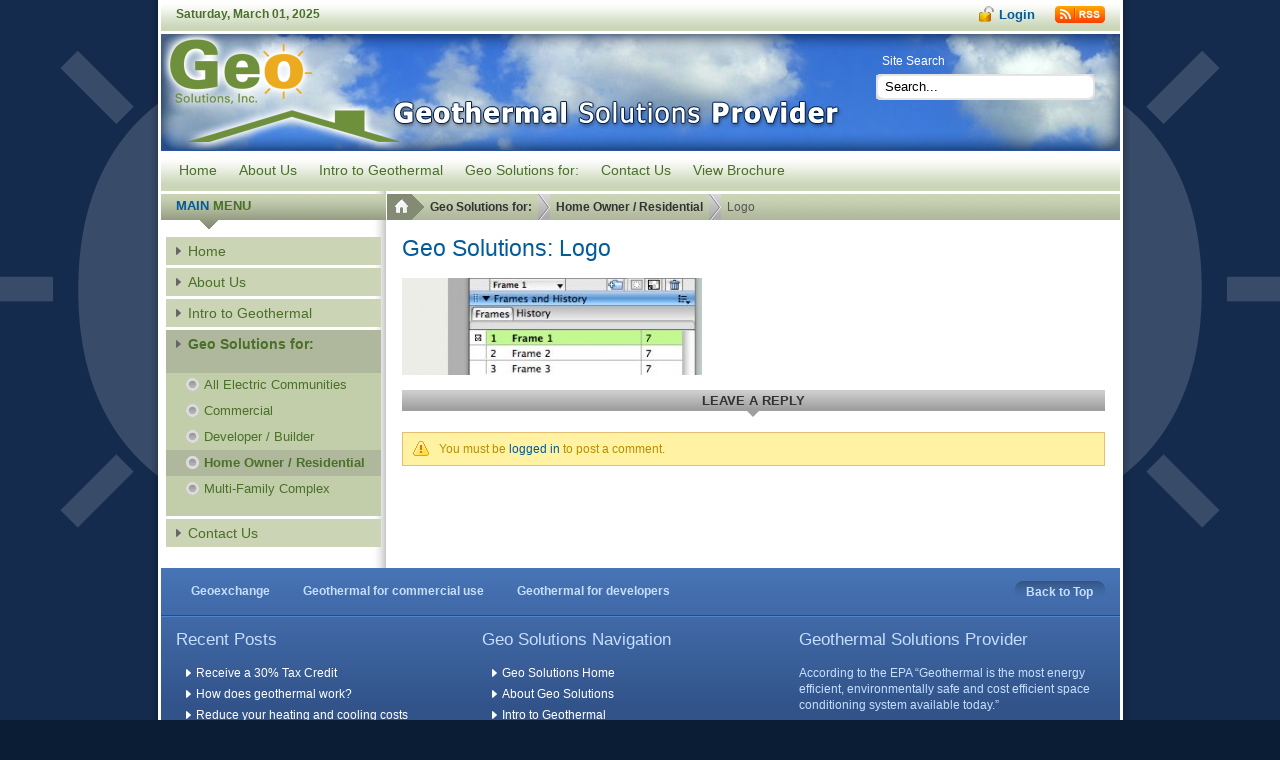

--- FILE ---
content_type: text/html; charset=UTF-8
request_url: https://www.geosolutions-us.com/geothermal-solution-for/tutorials/logo-frame1/
body_size: 10749
content:

<!DOCTYPE html PUBLIC "-//W3C//DTD XHTML 1.0 Transitional//EN" "http://www.w3.org/TR/xhtml1/DTD/xhtml1-transitional.dtd">
<html xmlns="http://www.w3.org/1999/xhtml" xml:lang="en-gb" lang="en-gb" >
	<head>
		<meta http-equiv="content-type" content="text/html; charset=utf-8" />
		<meta name="description" content="Geothermal Solution Provider" />
		<meta name="generator" content="Wordpress" />
		
		<title>
			Logo | Geo Solutions		</title>
		
		<link rel="profile" href="https://gmpg.org/xfn/11" />
		
		
		<link rel="stylesheet" href="https://www.geosolutions-us.com/wp-content/themes/geosolutions/css/template.css" type="text/css" />
		<link rel="stylesheet" href="https://www.geosolutions-us.com/wp-content/themes/geosolutions/css/header-grey.css" type="text/css" />
		<link rel="stylesheet" href="https://www.geosolutions-us.com/wp-content/themes/geosolutions/css/body-white.css" type="text/css" />
		<link rel="stylesheet" href="https://www.geosolutions-us.com/wp-content/themes/geosolutions/css/footer-blue.css" type="text/css" />
		<link rel="stylesheet" href="https://www.geosolutions-us.com/wp-content/themes/geosolutions/css/modules.css" type="text/css" />
		<link rel="stylesheet" href="https://www.geosolutions-us.com/wp-content/themes/geosolutions/css/typography.css" type="text/css" />
		
		<link rel="stylesheet" href="https://www.geosolutions-us.com/wp-content/themes/geosolutions/css/rokmoomenu.css" type="text/css" />
		<link rel="stylesheet" href="https://www.geosolutions-us.com/wp-content/themes/geosolutions/css/wp.css" type="text/css" />
		
		<link rel="stylesheet" href="https://www.geosolutions-us.com/wp-content/themes/geosolutions/style.css" type="text/css" media="screen" />
		
		<style type="text/css">
		
				
		div.wrapper { margin: 0 auto; width: 979px;padding:0;}
		#inset-block-left { width:0px;padding:0;}
		#inset-block-right { width:240px;padding:0;}
		#maincontent-block { margin-right:0px;margin-left:0px;}
		a, .contentheading, .side-mod h3 span, .grey .side-mod a, .componentheading span, .roktabs-links li.active {color: #035b99;}
		
		.s-c-s .colmid {float:left;position:relative;left:200px;;width:200%;}
		.s-c-s .colright {float:left;left:50%;margin-left:-400px;position:relative;width:100%;background-position: 0 0;background-repeat: repeat-y;}
		.s-c-s .col1wrap {float:right;position:relative;right:100%;width:50%;padding-bottom:1em;}
		.s-c-s .col1pad {margin:0 0 0 400px;overflow:hidden;}
		.s-c-s .col1 {overflow:hidden;width:100%;}
		.s-c-s .col2 {float:left;position:relative;overflow:hidden;left:200px;margin-left:-50%;width:200px;}
		.s-c-s .col3 {float:left;position:relative;overflow:hidden;left:0;width:200px}
		.s-c-s .colmask {background-position: 180px 0;background-repeat: repeat-y;}
		.s-c-s .maincol2-padding {padding: 0 3px;}

		.s-c-x .colright {float:left;left:200px;position:relative;width:200%;}
		.s-c-x .col1wrap {float:right;padding-bottom:1em;position:relative;right:200px;width:50%;}
		.s-c-x .col1 {margin:0 0 0 200px;overflow:hidden;position:relative;right:100%;}
		.s-c-x .col2 {float:left;position:relative;right:200px;width:200px;}
		.s-c-x .colmask {background-position: 178px 0;background-repeat: repeat-y;}
		.s-c-x .maincol2-padding {padding: 0 0 0 1px;}
		.s-c-x #leftcol {padding-right: 2px;}

		.x-c-s .colright {float:left;margin-left:-280px;position:relative;right:100%;width:200%;background-position: 0 0;background-repeat: repeat-y;}
		.x-c-s .col1wrap {float:left;left:50%;padding-bottom:1em;position:relative;width:50%;}
		.x-c-s .colmask {background-position: 679px;background-repeat: repeat-y;}
		.x-c-s .col1 {margin:0 0 0 280px;overflow:hidden;}
		.x-c-s .col3 {float:right;position:relative;left:280px;width:280px;}
		.x-c-s .maincol2-padding {padding: 0 3px 0 0;}
		
		</style>
		
		<script type="text/javascript" src="https://www.geosolutions-us.com/wp-content/themes/geosolutions/js/mootools-release-1.11.js"></script>
		
						
		<script type="text/javascript" src="https://www.geosolutions-us.com/wp-content/themes/geosolutions/js/rokmoomenu.js"></script>
		<script type="text/javascript" src="https://www.geosolutions-us.com/wp-content/themes/geosolutions/js/roknewsflash-packed.js"></script>
		<script type="text/javascript" src="https://www.geosolutions-us.com/wp-content/themes/geosolutions/js/rokmicronews.js"></script>
		<script type="text/javascript" src="https://www.geosolutions-us.com/wp-content/themes/geosolutions/js/rokfonts.js"></script>
		<script type="text/javascript" src="https://www.geosolutions-us.com/wp-content/themes/geosolutions/js/rokdate.js"></script>
		<script type="text/javascript" src="https://www.geosolutions-us.com/wp-content/themes/geosolutions/js/rokstories.js"></script>
		<script type="text/javascript" src="https://www.geosolutions-us.com/wp-content/themes/geosolutions/js/rokutils.js"></script>
		<script type="text/javascript" src="https://www.geosolutions-us.com/wp-content/themes/geosolutions/js/rokutils.inputs.js"></script>
		<script type="text/javascript" src="https://www.geosolutions-us.com/wp-content/themes/geosolutions/js/mootools.bgiframe.js"></script>
		
				
		<script type="text/javascript">var rokboxPath = "http://www.geosolutions-us.com/wp-content/themes/geosolutions/js/rokbox/";</script>
		<script type="text/javascript" src="https://www.geosolutions-us.com/wp-content/themes/geosolutions/js/rokbox/rokbox.js"></script>
		<link href="https://www.geosolutions-us.com/wp-content/themes/geosolutions/js/rokbox/themes/light/rokbox-style.css" rel="stylesheet" type="text/css" />
		<script type="text/javascript" src="https://www.geosolutions-us.com/wp-content/themes/geosolutions/js/rokbox/themes/light/rokbox-config.js"></script>
		
		  		
  		<script type="text/javascript">
window.addEvent('domready', function() {
		var modules = ['side-mod','module','moduletable','component-header'];
		var header = ['h3','h1'];
		RokBuildSpans(modules, header);
	});
window.addEvent('domready', function() {
    	new Rokmoomenu($E('ul.menutop '), {
    		bgiframe: false,
    		delay: 500,
    		verhor: true,
    		animate: {
    			props: ['height'],
    			opts: {
    				duration: 500,
    				fps: 100,
    				transition: Fx.Transitions.Quad.easeOut
    			}
    		},
    		bg: {
    			enabled: true,
    			overEffect: {
    				duration: 500,
    				transition: Fx.Transitions.Sine.easeOut
    			},
    			outEffect: {
    				duration: 600,
    				transition: Fx.Transitions.Sine.easeOut
    			}
    		},
    		submenus: {
    			enabled: true,
    			opacity: 0.9,
    			overEffect: {
    				duration: 50,
    				transition: Fx.Transitions.Expo.easeOut
    			},
    			outEffect: {
    				duration: 600,
    				transition: Fx.Transitions.Sine.easeIn
    			},
    			offsets: {
    				top: 3,
    				right: 1,
    				bottom: 0,
    				left: 1
    			}
    		}
    	});
    });
  </script>
  
  <meta name='robots' content='index, follow, max-image-preview:large, max-snippet:-1, max-video-preview:-1' />

	<!-- This site is optimized with the Yoast SEO plugin v24.5 - https://yoast.com/wordpress/plugins/seo/ -->
	<link rel="canonical" href="https://www.geosolutions-us.com/geothermal-solution-for/tutorials/logo-frame1/" />
	<meta property="og:locale" content="en_US" />
	<meta property="og:type" content="article" />
	<meta property="og:title" content="Logo - Geo Solutions" />
	<meta property="og:url" content="https://www.geosolutions-us.com/geothermal-solution-for/tutorials/logo-frame1/" />
	<meta property="og:site_name" content="Geo Solutions" />
	<meta property="og:image" content="https://www.geosolutions-us.com/geothermal-solution-for/tutorials/logo-frame1" />
	<meta property="og:image:width" content="333" />
	<meta property="og:image:height" content="108" />
	<meta property="og:image:type" content="image/jpeg" />
	<meta name="twitter:card" content="summary_large_image" />
	<script type="application/ld+json" class="yoast-schema-graph">{"@context":"https://schema.org","@graph":[{"@type":"WebPage","@id":"https://www.geosolutions-us.com/geothermal-solution-for/tutorials/logo-frame1/","url":"https://www.geosolutions-us.com/geothermal-solution-for/tutorials/logo-frame1/","name":"Logo - Geo Solutions","isPartOf":{"@id":"https://www.geosolutions-us.com/#website"},"primaryImageOfPage":{"@id":"https://www.geosolutions-us.com/geothermal-solution-for/tutorials/logo-frame1/#primaryimage"},"image":{"@id":"https://www.geosolutions-us.com/geothermal-solution-for/tutorials/logo-frame1/#primaryimage"},"thumbnailUrl":"https://www.geosolutions-us.com/wp-content/uploads/2009/08/logo-frame11.jpg","datePublished":"2009-08-10T14:31:22+00:00","breadcrumb":{"@id":"https://www.geosolutions-us.com/geothermal-solution-for/tutorials/logo-frame1/#breadcrumb"},"inLanguage":"en-US","potentialAction":[{"@type":"ReadAction","target":["https://www.geosolutions-us.com/geothermal-solution-for/tutorials/logo-frame1/"]}]},{"@type":"ImageObject","inLanguage":"en-US","@id":"https://www.geosolutions-us.com/geothermal-solution-for/tutorials/logo-frame1/#primaryimage","url":"https://www.geosolutions-us.com/wp-content/uploads/2009/08/logo-frame11.jpg","contentUrl":"https://www.geosolutions-us.com/wp-content/uploads/2009/08/logo-frame11.jpg","width":"333","height":"108"},{"@type":"BreadcrumbList","@id":"https://www.geosolutions-us.com/geothermal-solution-for/tutorials/logo-frame1/#breadcrumb","itemListElement":[{"@type":"ListItem","position":1,"name":"Home","item":"https://www.geosolutions-us.com/"},{"@type":"ListItem","position":2,"name":"Geo Solutions for:","item":"https://www.geosolutions-us.com/geothermal-solution-for/"},{"@type":"ListItem","position":3,"name":"Home Owner / Residential","item":"https://www.geosolutions-us.com/geothermal-solution-for/tutorials/"},{"@type":"ListItem","position":4,"name":"Logo"}]},{"@type":"WebSite","@id":"https://www.geosolutions-us.com/#website","url":"https://www.geosolutions-us.com/","name":"Geo Solutions","description":"Geothermal Solution Provider","potentialAction":[{"@type":"SearchAction","target":{"@type":"EntryPoint","urlTemplate":"https://www.geosolutions-us.com/?s={search_term_string}"},"query-input":{"@type":"PropertyValueSpecification","valueRequired":true,"valueName":"search_term_string"}}],"inLanguage":"en-US"}]}</script>
	<!-- / Yoast SEO plugin. -->


<link rel="alternate" type="application/rss+xml" title="Geo Solutions &raquo; Feed" href="https://www.geosolutions-us.com/feed/" />
<link rel="alternate" type="application/rss+xml" title="Geo Solutions &raquo; Comments Feed" href="https://www.geosolutions-us.com/comments/feed/" />
<link rel="alternate" type="application/rss+xml" title="Geo Solutions &raquo; Logo Comments Feed" href="https://www.geosolutions-us.com/geothermal-solution-for/tutorials/logo-frame1/feed/" />
<script type="text/javascript">
/* <![CDATA[ */
window._wpemojiSettings = {"baseUrl":"https:\/\/s.w.org\/images\/core\/emoji\/15.0.3\/72x72\/","ext":".png","svgUrl":"https:\/\/s.w.org\/images\/core\/emoji\/15.0.3\/svg\/","svgExt":".svg","source":{"concatemoji":"http:\/\/www.geosolutions-us.com\/wp-includes\/js\/wp-emoji-release.min.js?ver=6.5.5"}};
/*! This file is auto-generated */
!function(i,n){var o,s,e;function c(e){try{var t={supportTests:e,timestamp:(new Date).valueOf()};sessionStorage.setItem(o,JSON.stringify(t))}catch(e){}}function p(e,t,n){e.clearRect(0,0,e.canvas.width,e.canvas.height),e.fillText(t,0,0);var t=new Uint32Array(e.getImageData(0,0,e.canvas.width,e.canvas.height).data),r=(e.clearRect(0,0,e.canvas.width,e.canvas.height),e.fillText(n,0,0),new Uint32Array(e.getImageData(0,0,e.canvas.width,e.canvas.height).data));return t.every(function(e,t){return e===r[t]})}function u(e,t,n){switch(t){case"flag":return n(e,"\ud83c\udff3\ufe0f\u200d\u26a7\ufe0f","\ud83c\udff3\ufe0f\u200b\u26a7\ufe0f")?!1:!n(e,"\ud83c\uddfa\ud83c\uddf3","\ud83c\uddfa\u200b\ud83c\uddf3")&&!n(e,"\ud83c\udff4\udb40\udc67\udb40\udc62\udb40\udc65\udb40\udc6e\udb40\udc67\udb40\udc7f","\ud83c\udff4\u200b\udb40\udc67\u200b\udb40\udc62\u200b\udb40\udc65\u200b\udb40\udc6e\u200b\udb40\udc67\u200b\udb40\udc7f");case"emoji":return!n(e,"\ud83d\udc26\u200d\u2b1b","\ud83d\udc26\u200b\u2b1b")}return!1}function f(e,t,n){var r="undefined"!=typeof WorkerGlobalScope&&self instanceof WorkerGlobalScope?new OffscreenCanvas(300,150):i.createElement("canvas"),a=r.getContext("2d",{willReadFrequently:!0}),o=(a.textBaseline="top",a.font="600 32px Arial",{});return e.forEach(function(e){o[e]=t(a,e,n)}),o}function t(e){var t=i.createElement("script");t.src=e,t.defer=!0,i.head.appendChild(t)}"undefined"!=typeof Promise&&(o="wpEmojiSettingsSupports",s=["flag","emoji"],n.supports={everything:!0,everythingExceptFlag:!0},e=new Promise(function(e){i.addEventListener("DOMContentLoaded",e,{once:!0})}),new Promise(function(t){var n=function(){try{var e=JSON.parse(sessionStorage.getItem(o));if("object"==typeof e&&"number"==typeof e.timestamp&&(new Date).valueOf()<e.timestamp+604800&&"object"==typeof e.supportTests)return e.supportTests}catch(e){}return null}();if(!n){if("undefined"!=typeof Worker&&"undefined"!=typeof OffscreenCanvas&&"undefined"!=typeof URL&&URL.createObjectURL&&"undefined"!=typeof Blob)try{var e="postMessage("+f.toString()+"("+[JSON.stringify(s),u.toString(),p.toString()].join(",")+"));",r=new Blob([e],{type:"text/javascript"}),a=new Worker(URL.createObjectURL(r),{name:"wpTestEmojiSupports"});return void(a.onmessage=function(e){c(n=e.data),a.terminate(),t(n)})}catch(e){}c(n=f(s,u,p))}t(n)}).then(function(e){for(var t in e)n.supports[t]=e[t],n.supports.everything=n.supports.everything&&n.supports[t],"flag"!==t&&(n.supports.everythingExceptFlag=n.supports.everythingExceptFlag&&n.supports[t]);n.supports.everythingExceptFlag=n.supports.everythingExceptFlag&&!n.supports.flag,n.DOMReady=!1,n.readyCallback=function(){n.DOMReady=!0}}).then(function(){return e}).then(function(){var e;n.supports.everything||(n.readyCallback(),(e=n.source||{}).concatemoji?t(e.concatemoji):e.wpemoji&&e.twemoji&&(t(e.twemoji),t(e.wpemoji)))}))}((window,document),window._wpemojiSettings);
/* ]]> */
</script>
<style id='wp-emoji-styles-inline-css' type='text/css'>

	img.wp-smiley, img.emoji {
		display: inline !important;
		border: none !important;
		box-shadow: none !important;
		height: 1em !important;
		width: 1em !important;
		margin: 0 0.07em !important;
		vertical-align: -0.1em !important;
		background: none !important;
		padding: 0 !important;
	}
</style>
<link rel='stylesheet' id='wp-block-library-css' href="https://www.geosolutions-us.com/wp-includes/css/dist/block-library/style.min.css?ver=6.5.5" type='text/css' media='all' />
<style id='classic-theme-styles-inline-css' type='text/css'>
/*! This file is auto-generated */
.wp-block-button__link{color:#fff;background-color:#32373c;border-radius:9999px;box-shadow:none;text-decoration:none;padding:calc(.667em + 2px) calc(1.333em + 2px);font-size:1.125em}.wp-block-file__button{background:#32373c;color:#fff;text-decoration:none}
</style>
<style id='global-styles-inline-css' type='text/css'>
body{--wp--preset--color--black: #000000;--wp--preset--color--cyan-bluish-gray: #abb8c3;--wp--preset--color--white: #ffffff;--wp--preset--color--pale-pink: #f78da7;--wp--preset--color--vivid-red: #cf2e2e;--wp--preset--color--luminous-vivid-orange: #ff6900;--wp--preset--color--luminous-vivid-amber: #fcb900;--wp--preset--color--light-green-cyan: #7bdcb5;--wp--preset--color--vivid-green-cyan: #00d084;--wp--preset--color--pale-cyan-blue: #8ed1fc;--wp--preset--color--vivid-cyan-blue: #0693e3;--wp--preset--color--vivid-purple: #9b51e0;--wp--preset--gradient--vivid-cyan-blue-to-vivid-purple: linear-gradient(135deg,rgba(6,147,227,1) 0%,rgb(155,81,224) 100%);--wp--preset--gradient--light-green-cyan-to-vivid-green-cyan: linear-gradient(135deg,rgb(122,220,180) 0%,rgb(0,208,130) 100%);--wp--preset--gradient--luminous-vivid-amber-to-luminous-vivid-orange: linear-gradient(135deg,rgba(252,185,0,1) 0%,rgba(255,105,0,1) 100%);--wp--preset--gradient--luminous-vivid-orange-to-vivid-red: linear-gradient(135deg,rgba(255,105,0,1) 0%,rgb(207,46,46) 100%);--wp--preset--gradient--very-light-gray-to-cyan-bluish-gray: linear-gradient(135deg,rgb(238,238,238) 0%,rgb(169,184,195) 100%);--wp--preset--gradient--cool-to-warm-spectrum: linear-gradient(135deg,rgb(74,234,220) 0%,rgb(151,120,209) 20%,rgb(207,42,186) 40%,rgb(238,44,130) 60%,rgb(251,105,98) 80%,rgb(254,248,76) 100%);--wp--preset--gradient--blush-light-purple: linear-gradient(135deg,rgb(255,206,236) 0%,rgb(152,150,240) 100%);--wp--preset--gradient--blush-bordeaux: linear-gradient(135deg,rgb(254,205,165) 0%,rgb(254,45,45) 50%,rgb(107,0,62) 100%);--wp--preset--gradient--luminous-dusk: linear-gradient(135deg,rgb(255,203,112) 0%,rgb(199,81,192) 50%,rgb(65,88,208) 100%);--wp--preset--gradient--pale-ocean: linear-gradient(135deg,rgb(255,245,203) 0%,rgb(182,227,212) 50%,rgb(51,167,181) 100%);--wp--preset--gradient--electric-grass: linear-gradient(135deg,rgb(202,248,128) 0%,rgb(113,206,126) 100%);--wp--preset--gradient--midnight: linear-gradient(135deg,rgb(2,3,129) 0%,rgb(40,116,252) 100%);--wp--preset--font-size--small: 13px;--wp--preset--font-size--medium: 20px;--wp--preset--font-size--large: 36px;--wp--preset--font-size--x-large: 42px;--wp--preset--spacing--20: 0.44rem;--wp--preset--spacing--30: 0.67rem;--wp--preset--spacing--40: 1rem;--wp--preset--spacing--50: 1.5rem;--wp--preset--spacing--60: 2.25rem;--wp--preset--spacing--70: 3.38rem;--wp--preset--spacing--80: 5.06rem;--wp--preset--shadow--natural: 6px 6px 9px rgba(0, 0, 0, 0.2);--wp--preset--shadow--deep: 12px 12px 50px rgba(0, 0, 0, 0.4);--wp--preset--shadow--sharp: 6px 6px 0px rgba(0, 0, 0, 0.2);--wp--preset--shadow--outlined: 6px 6px 0px -3px rgba(255, 255, 255, 1), 6px 6px rgba(0, 0, 0, 1);--wp--preset--shadow--crisp: 6px 6px 0px rgba(0, 0, 0, 1);}:where(.is-layout-flex){gap: 0.5em;}:where(.is-layout-grid){gap: 0.5em;}body .is-layout-flex{display: flex;}body .is-layout-flex{flex-wrap: wrap;align-items: center;}body .is-layout-flex > *{margin: 0;}body .is-layout-grid{display: grid;}body .is-layout-grid > *{margin: 0;}:where(.wp-block-columns.is-layout-flex){gap: 2em;}:where(.wp-block-columns.is-layout-grid){gap: 2em;}:where(.wp-block-post-template.is-layout-flex){gap: 1.25em;}:where(.wp-block-post-template.is-layout-grid){gap: 1.25em;}.has-black-color{color: var(--wp--preset--color--black) !important;}.has-cyan-bluish-gray-color{color: var(--wp--preset--color--cyan-bluish-gray) !important;}.has-white-color{color: var(--wp--preset--color--white) !important;}.has-pale-pink-color{color: var(--wp--preset--color--pale-pink) !important;}.has-vivid-red-color{color: var(--wp--preset--color--vivid-red) !important;}.has-luminous-vivid-orange-color{color: var(--wp--preset--color--luminous-vivid-orange) !important;}.has-luminous-vivid-amber-color{color: var(--wp--preset--color--luminous-vivid-amber) !important;}.has-light-green-cyan-color{color: var(--wp--preset--color--light-green-cyan) !important;}.has-vivid-green-cyan-color{color: var(--wp--preset--color--vivid-green-cyan) !important;}.has-pale-cyan-blue-color{color: var(--wp--preset--color--pale-cyan-blue) !important;}.has-vivid-cyan-blue-color{color: var(--wp--preset--color--vivid-cyan-blue) !important;}.has-vivid-purple-color{color: var(--wp--preset--color--vivid-purple) !important;}.has-black-background-color{background-color: var(--wp--preset--color--black) !important;}.has-cyan-bluish-gray-background-color{background-color: var(--wp--preset--color--cyan-bluish-gray) !important;}.has-white-background-color{background-color: var(--wp--preset--color--white) !important;}.has-pale-pink-background-color{background-color: var(--wp--preset--color--pale-pink) !important;}.has-vivid-red-background-color{background-color: var(--wp--preset--color--vivid-red) !important;}.has-luminous-vivid-orange-background-color{background-color: var(--wp--preset--color--luminous-vivid-orange) !important;}.has-luminous-vivid-amber-background-color{background-color: var(--wp--preset--color--luminous-vivid-amber) !important;}.has-light-green-cyan-background-color{background-color: var(--wp--preset--color--light-green-cyan) !important;}.has-vivid-green-cyan-background-color{background-color: var(--wp--preset--color--vivid-green-cyan) !important;}.has-pale-cyan-blue-background-color{background-color: var(--wp--preset--color--pale-cyan-blue) !important;}.has-vivid-cyan-blue-background-color{background-color: var(--wp--preset--color--vivid-cyan-blue) !important;}.has-vivid-purple-background-color{background-color: var(--wp--preset--color--vivid-purple) !important;}.has-black-border-color{border-color: var(--wp--preset--color--black) !important;}.has-cyan-bluish-gray-border-color{border-color: var(--wp--preset--color--cyan-bluish-gray) !important;}.has-white-border-color{border-color: var(--wp--preset--color--white) !important;}.has-pale-pink-border-color{border-color: var(--wp--preset--color--pale-pink) !important;}.has-vivid-red-border-color{border-color: var(--wp--preset--color--vivid-red) !important;}.has-luminous-vivid-orange-border-color{border-color: var(--wp--preset--color--luminous-vivid-orange) !important;}.has-luminous-vivid-amber-border-color{border-color: var(--wp--preset--color--luminous-vivid-amber) !important;}.has-light-green-cyan-border-color{border-color: var(--wp--preset--color--light-green-cyan) !important;}.has-vivid-green-cyan-border-color{border-color: var(--wp--preset--color--vivid-green-cyan) !important;}.has-pale-cyan-blue-border-color{border-color: var(--wp--preset--color--pale-cyan-blue) !important;}.has-vivid-cyan-blue-border-color{border-color: var(--wp--preset--color--vivid-cyan-blue) !important;}.has-vivid-purple-border-color{border-color: var(--wp--preset--color--vivid-purple) !important;}.has-vivid-cyan-blue-to-vivid-purple-gradient-background{background: var(--wp--preset--gradient--vivid-cyan-blue-to-vivid-purple) !important;}.has-light-green-cyan-to-vivid-green-cyan-gradient-background{background: var(--wp--preset--gradient--light-green-cyan-to-vivid-green-cyan) !important;}.has-luminous-vivid-amber-to-luminous-vivid-orange-gradient-background{background: var(--wp--preset--gradient--luminous-vivid-amber-to-luminous-vivid-orange) !important;}.has-luminous-vivid-orange-to-vivid-red-gradient-background{background: var(--wp--preset--gradient--luminous-vivid-orange-to-vivid-red) !important;}.has-very-light-gray-to-cyan-bluish-gray-gradient-background{background: var(--wp--preset--gradient--very-light-gray-to-cyan-bluish-gray) !important;}.has-cool-to-warm-spectrum-gradient-background{background: var(--wp--preset--gradient--cool-to-warm-spectrum) !important;}.has-blush-light-purple-gradient-background{background: var(--wp--preset--gradient--blush-light-purple) !important;}.has-blush-bordeaux-gradient-background{background: var(--wp--preset--gradient--blush-bordeaux) !important;}.has-luminous-dusk-gradient-background{background: var(--wp--preset--gradient--luminous-dusk) !important;}.has-pale-ocean-gradient-background{background: var(--wp--preset--gradient--pale-ocean) !important;}.has-electric-grass-gradient-background{background: var(--wp--preset--gradient--electric-grass) !important;}.has-midnight-gradient-background{background: var(--wp--preset--gradient--midnight) !important;}.has-small-font-size{font-size: var(--wp--preset--font-size--small) !important;}.has-medium-font-size{font-size: var(--wp--preset--font-size--medium) !important;}.has-large-font-size{font-size: var(--wp--preset--font-size--large) !important;}.has-x-large-font-size{font-size: var(--wp--preset--font-size--x-large) !important;}
.wp-block-navigation a:where(:not(.wp-element-button)){color: inherit;}
:where(.wp-block-post-template.is-layout-flex){gap: 1.25em;}:where(.wp-block-post-template.is-layout-grid){gap: 1.25em;}
:where(.wp-block-columns.is-layout-flex){gap: 2em;}:where(.wp-block-columns.is-layout-grid){gap: 2em;}
.wp-block-pullquote{font-size: 1.5em;line-height: 1.6;}
</style>
<link rel='stylesheet' id='contact-form-7-css' href="https://www.geosolutions-us.com/wp-content/plugins/contact-form-7/includes/css/styles.css?ver=5.9.8" type='text/css' media='all' />
<link rel='stylesheet' id='theme-my-login-css' href="https://www.geosolutions-us.com/wp-content/plugins/theme-my-login/assets/styles/theme-my-login.min.css?ver=7.1.10" type='text/css' media='all' />
<link rel='stylesheet' id='wc-captcha-frontend-css' href="https://www.geosolutions-us.com/wp-content/plugins/wc-captcha/css/frontend.css?ver=6.5.5" type='text/css' media='all' />
<style id='akismet-widget-style-inline-css' type='text/css'>

			.a-stats {
				--akismet-color-mid-green: #357b49;
				--akismet-color-white: #fff;
				--akismet-color-light-grey: #f6f7f7;

				max-width: 350px;
				width: auto;
			}

			.a-stats * {
				all: unset;
				box-sizing: border-box;
			}

			.a-stats strong {
				font-weight: 600;
			}

			.a-stats a.a-stats__link,
			.a-stats a.a-stats__link:visited,
			.a-stats a.a-stats__link:active {
				background: var(--akismet-color-mid-green);
				border: none;
				box-shadow: none;
				border-radius: 8px;
				color: var(--akismet-color-white);
				cursor: pointer;
				display: block;
				font-family: -apple-system, BlinkMacSystemFont, 'Segoe UI', 'Roboto', 'Oxygen-Sans', 'Ubuntu', 'Cantarell', 'Helvetica Neue', sans-serif;
				font-weight: 500;
				padding: 12px;
				text-align: center;
				text-decoration: none;
				transition: all 0.2s ease;
			}

			/* Extra specificity to deal with TwentyTwentyOne focus style */
			.widget .a-stats a.a-stats__link:focus {
				background: var(--akismet-color-mid-green);
				color: var(--akismet-color-white);
				text-decoration: none;
			}

			.a-stats a.a-stats__link:hover {
				filter: brightness(110%);
				box-shadow: 0 4px 12px rgba(0, 0, 0, 0.06), 0 0 2px rgba(0, 0, 0, 0.16);
			}

			.a-stats .count {
				color: var(--akismet-color-white);
				display: block;
				font-size: 1.5em;
				line-height: 1.4;
				padding: 0 13px;
				white-space: nowrap;
			}
		
</style>
<script type="text/javascript" src="https://www.geosolutions-us.com/wp-includes/js/jquery/jquery.min.js?ver=3.7.1" id="jquery-core-js"></script>
<script type="text/javascript" src="https://www.geosolutions-us.com/wp-includes/js/jquery/jquery-migrate.min.js?ver=3.4.1" id="jquery-migrate-js"></script>
<script type="text/javascript" id="wc-captcha-frontend-script-js-extra">
/* <![CDATA[ */
var ajax_obj = {"ajaxurl":"https:\/\/www.geosolutions-us.com\/wp-admin\/admin-ajax.php","nonce":"4056b9e132"};
/* ]]> */
</script>
<script type="text/javascript" src="https://www.geosolutions-us.com/wp-content/plugins/wc-captcha/js/wc-captcha-main.js?ver=6.5.5" id="wc-captcha-frontend-script-js"></script>
<link rel="https://api.w.org/" href="https://www.geosolutions-us.com/wp-json/" /><link rel="alternate" type="application/json" href="https://www.geosolutions-us.com/wp-json/wp/v2/media/412" /><link rel="EditURI" type="application/rsd+xml" title="RSD" href="https://www.geosolutions-us.com/xmlrpc.php?rsd" />
<meta name="generator" content="WordPress 6.5.5" />
<link rel='shortlink' href='https://www.geosolutions-us.com/?p=412' />
<link rel="alternate" type="application/json+oembed" href="https://www.geosolutions-us.com/wp-json/oembed/1.0/embed?url=https%3A%2F%2Fwww.geosolutions-us.com%2Fgeothermal-solution-for%2Ftutorials%2Flogo-frame1%2F" />
<link rel="alternate" type="text/xml+oembed" href="https://www.geosolutions-us.com/wp-json/oembed/1.0/embed?url=https%3A%2F%2Fwww.geosolutions-us.com%2Fgeothermal-solution-for%2Ftutorials%2Flogo-frame1%2F&#038;format=xml" />

<script type="text/javascript">
    window.addEvent('domready', function() {
	var select = $('variation_chooser'), preview = $('variation_preview'), next = $('variation_chooser_next'), prev = $('variation_chooser_prev');
	if (select && preview && prev && next) {
		select.addEvent('change', function(e) {
			new Event(e).stop();
			selectImage(select.selectedIndex);
		});
		prev.addEvent('click', function() {
			var index = select.selectedIndex;
			if (index - 1 < 0) index = select.options.length - 1;
			else index -= 1;
			select.selectedIndex = index;
			selectImage(index);
		});
		next.addEvent('click', function() {
			var index = select.selectedIndex;
			if (index + 1 >= select.options.length) index = 0;
			else index += 1;
			select.selectedIndex = index;
			selectImage(index);
		});
		
		var asset;
		var selectImage = function(index) {
			preview.setStyle('background', 'url(http://www.geosolutions-us.com/wp-content/themes/geosolutions/includes/widgets/rokswitcher/images/loading.gif) center center no-repeat');
			asset = new Asset.image('http://www.geosolutions-us.com/wp-content/themes/geosolutions/includes/widgets/rokswitcher/images/ss_' + select.options[index].value + '.jpg', {
				onload: function() { 
					if (index == select.selectedIndex) preview.setStyle('background-image', 'url(' + this.src + ')');
				}
			});
		};
		
		selectImage(select.selectedIndex);
	};
});
</script>

	</head>

	<body id="ff-solarsentinel" class="f-default bg-blue iehandle">

<div id="page-bg">
			<div class="wrapper">
				<div id="body-left" class="png">
					<div id="body-right" class="png">
				
						<!--Begin Top Bar-->
		
						<div id="top-bar">
							<div class="topbar-strip">
								<div class="date-block">
									<span class="date1">Saturday, March 01, 2025</span>
								</div>
								<div class="syndicate-module">
									<a href="https://www.geosolutions-us.com/feed/rss/" class="syndicate-link" title="Feed Entries"></a>
								</div>
								
								<a href="https://www.geosolutions-us.com/login/" id="lock-button" class="login"><span>Login</span></a>								
							</div>
						</div>

						<!--End Top Bar-->
				
						<!--Begin Header-->
						
						<div id="header-bar">
							<a href="https://www.geosolutions-us.com/" id="logo"><span class="logo-text"></span></a>
							<div class="">
								<div id="searchmod-surround">
									<h3>Site Search</h3>
									<div id="searchmod">
										<div class="module">
											<form name="rokajaxsearch" id="rokajaxsearch" action="https://www.geosolutions-us.com/" method="get">
												<div class="rokajaxsearch">
													<input id="roksearch_search_str" name="s" type="text" class="inputbox" value=" Search..." onblur="if(this.value=='') this.value=' Search...';" onfocus="if(this.value==' Search...') this.value='';" />
													<input type="hidden" name="task" value="search" />
												</div>
											</form>				
										</div>
									</div>
								</div>
							</div>
						</div>
						<div id="horiz-menu" class="moomenu">
						
							<ul id="menu-main-navigation" class="menutop"><li id="menu-item-957" class="menu-item menu-item-type-custom menu-item-object-custom menu-item-957"><a class="link" href="https://www.geosolutions-us.com/"><span>Home</span></a></li>
<li id="menu-item-958" class="menu-item menu-item-type-post_type menu-item-object-page menu-item-958"><a class="link" href="https://www.geosolutions-us.com/about-us/"><span>About Us</span></a></li>
<li id="menu-item-965" class="menu-item menu-item-type-post_type menu-item-object-page menu-item-965"><a class="link" href="https://www.geosolutions-us.com/introduction-to-geothermal/"><span>Intro to Geothermal</span></a></li>
<li id="menu-item-966" class="menu-item menu-item-type-post_type menu-item-object-page menu-item-has-children menu-item-966 parent"><a class="link" href="https://www.geosolutions-us.com/geothermal-solution-for/"><span>Geo Solutions for:</span></a>
<div class="drop-wrap columns-1 png"><div class="png drop1"></div><ul class="png columns-1 sub-menu">
<li id="menu-item-959" class="menu-item menu-item-type-post_type menu-item-object-page menu-item-959"><a class="link" href="https://www.geosolutions-us.com/geothermal-solution-for/all-electric-communities/"><span>All Electric Communities</span></a></li>
<li id="menu-item-960" class="menu-item menu-item-type-post_type menu-item-object-page menu-item-960"><a class="link" href="https://www.geosolutions-us.com/geothermal-solution-for/commercial/"><span>Commercial</span></a></li>
<li id="menu-item-961" class="menu-item menu-item-type-post_type menu-item-object-page menu-item-961"><a class="link" href="https://www.geosolutions-us.com/geothermal-solution-for/residential-developer-builders/"><span>Developer / Builder</span></a></li>
<li id="menu-item-962" class="menu-item menu-item-type-post_type menu-item-object-page menu-item-962"><a class="link" href="https://www.geosolutions-us.com/geothermal-solution-for/tutorials/"><span>Home Owner / Residential</span></a></li>
<li id="menu-item-964" class="menu-item menu-item-type-post_type menu-item-object-page menu-item-964"><a class="link" href="https://www.geosolutions-us.com/geothermal-solution-for/multi-family-complex/"><span>Multi-Family Complex</span></a></li>
</ul></div>
</li>
<li id="menu-item-967" class="menu-item menu-item-type-post_type menu-item-object-page menu-item-967"><a class="link" href="https://www.geosolutions-us.com/contact-us/"><span>Contact Us</span></a></li>
<li id="menu-item-969" class="menu-item menu-item-type-custom menu-item-object-custom menu-item-969"><a class="link" target="_blank" rel="noopener" href="https://www.geosolutions-us.com/wp-content/uploads/2012/09/geo101-broch-rev3.pdf"><span>View Brochure</span></a></li>
</ul>							
							<div class="clr"></div>
						</div>
					
						<!--End Header-->
					
						<!-- Begin Index -->

						<div id="main-body">
						<div id="main-body-surround">
				
							<!-- Begin Main Content Block-->
							
											
							<div id="main-content" class="s-c-x">
						    	<div class="colmask leftmenu">
						      		<div class="colmid">
    					    		    <div class="colright">
    					    		    
        						       		<!-- Begin col1wrap -->    
            						    	
            						    	<div class="col1wrap">
	            						        <div class="col1pad">
    	        						            <div class="col1">
        	            						        <div id="maincol2">
            	        									<div class="maincol2-padding">
            	        									
            	        										<!-- Begin Breadcrumbs -->
            	        									
				               									<div id="breadcrumbs">
																	<a href="https://www.geosolutions-us.com/" id="breadcrumbs-home"></a>
                    												<span class="breadcrumbs pathway">
                    												
                    													<a href="https://www.geosolutions-us.com/geothermal-solution-for/" title="" class="pathway">Geo Solutions for:</a><img alt="" src="https://www.geosolutions-us.com/wp-content/themes/geosolutions/images/arrow.png" /><a href="https://www.geosolutions-us.com/geothermal-solution-for/tutorials/" title="" class="pathway">Home Owner / Residential</a><img alt="" src="https://www.geosolutions-us.com/wp-content/themes/geosolutions/images/arrow.png" />                    													
																		<span class="no-link">Logo</span>
																		
																	</span>
			                   									</div>
			                   									
			                   									<!-- End Breadcrumbs -->
			                   									
                    									        <div class="bodycontent">
                    										    	<div id="maincontent-block">
                														
                														<!-- Blog Content -->							
																	
																		                														
                														<div class="">
																			<div id="page" class="full-article post-page-412">
																				<div class="article-rel-wrapper">
																					<h2 class="contentheading">Geo Solutions: Logo</h2>
																			 	</div>
																			 	
																			 	
																				<p class="attachment"><a href='https://www.geosolutions-us.com/wp-content/uploads/2009/08/logo-frame11.jpg'><img decoding="async" width="300" height="97" src="https://www.geosolutions-us.com/wp-content/uploads/2009/08/logo-frame11-300x97.jpg" class="attachment-medium size-medium" alt="" srcset="https://www.geosolutions-us.com/wp-content/uploads/2009/08/logo-frame11-300x97.jpg 300w, https://www.geosolutions-us.com/wp-content/uploads/2009/08/logo-frame11.jpg 333w" sizes="(max-width: 300px) 100vw, 300px" /></a></p>
																				
																																								
																																								
																																	
																				<a name="comments"></a>
																														
																				
<!-- You can start editing here. -->


			<!-- If comments are open, but there are no comments. -->

	 	
	
	<!-- RESPOND -->

	
	<div id="respond">
		<h3 class="main-modules">
											
			<span>Leave a Reply</span>
													
		</h3>
		<div class="module meta_post_archive" style="font-style: normal;">
			<div class="cancel-comment-reply">
				<small><a rel="nofollow" id="cancel-comment-reply-link" href="/geothermal-solution-for/tutorials/logo-frame1/#respond" style="display:none;">Click here to cancel reply.</a></small>
			</div>

			
			<span class="attention">You must be <a href="https://www.geosolutions-us.com/wp-login.php?redirect_to=https%3A%2F%2Fwww.geosolutions-us.com%2Fgeothermal-solution-for%2Ftutorials%2Flogo-frame1%2F">logged in</a> to post a comment.</span>
			
			
	</div>			
</div><!-- .module -->
								
																				
																																								
																			</div>
																		</div>
																		
																																			
																	 <!-- End Blog Content -->
																		
                												     </div>
                    											</div>
                    											<div class="clr"></div>
															 </div>
	                    								  </div>    
                    								  </div>
            						        	  </div>
            						    	  </div>
            						    	  
            						    	  <!-- End col1wrap -->
            						    	  
            						    	  <!-- Begin Page Sidebar -->
           						        		
           						      		             						        		
           						      			              						    	  <!--Begin col2 -->
           						              
           						              <div class="col2" style="width: 227px;">
                							  	 <div id="leftcol">
                                                	<div id="leftcol-bg">
                                                	
                                                		                										                							
                										                                                	
                                                		<!-- Begin Widget -->
                                                	
	               										<div class="">
															<div class="side-mod">
																<div class="module-header">
																	<div class="module-header2">
																		<h3 class="module-title">Main Menu</h3>
																	</div>
																</div>
																<div class="module">
																
																	<ul class="menu">
																	
																	<li class="home"><a href="https://www.geosolutions-us.com/"><span>Home</span></a></li>
																
																	<li class="page_item page-item-895"><a class="link" href="https://www.geosolutions-us.com/about-us/"><span>About Us</span></a></li>
<li class="page_item page-item-250"><a class="link" href="https://www.geosolutions-us.com/introduction-to-geothermal/"><span>Intro to Geothermal</span></a></li>
<li class="page_item page-item-795 page_item_has_children active parent"><a class="link" href="https://www.geosolutions-us.com/geothermal-solution-for/"><span>Geo Solutions for:</span></a>
<ul class='children'>
<li class="page_item page-item-953"><a class="link" href="https://www.geosolutions-us.com/geothermal-solution-for/all-electric-communities/"><span>All Electric Communities</span></a></li>
<li class="page_item page-item-786"><a class="link" href="https://www.geosolutions-us.com/geothermal-solution-for/commercial/"><span>Commercial</span></a></li>
<li class="page_item page-item-793"><a class="link" href="https://www.geosolutions-us.com/geothermal-solution-for/residential-developer-builders/"><span>Developer / Builder</span></a></li>
<li class="page_item page-item-349 active current_page_parent"><a class="link" href="https://www.geosolutions-us.com/geothermal-solution-for/tutorials/"><span>Home Owner / Residential</span></a></li>
<li class="page_item page-item-788"><a class="link" href="https://www.geosolutions-us.com/geothermal-solution-for/multi-family-complex/"><span>Multi-Family Complex</span></a></li>
</ul>
</li>
<li class="page_item page-item-726"><a class="link" href="https://www.geosolutions-us.com/contact-us/"><span>Contact Us</span></a></li>

																	
																	</ul>	
																
																</div>
															</div>
														</div>
														
														<!-- End Widget -->
														
																										
														                																								
	                                                </div>
    	            							</div>
        	    						    </div>
            						     
            							    <!-- End col2 -->           						      			  
           						      		             						      		  
           						      		  <!-- End Page Sidebar -->
            						    
            						    <!-- Begin col3 -->
            						     
            						    <!-- End col3-->
        							
        							</div>
    							</div>
							</div>
						</div>
						
						<!-- End Main Content Block-->
					
					</div>
					
					<!-- Begin Bottom Main Modules-->
					
					<!-- End Bottom Main Modules-->

            						    <!--Begin Bottom Bar-->

										<div id="botbar">
											<div id="bottom-menu">
												<div class="moduletable">
													<ul class="menu-nav">
														<li><a href="http://www.geoexchange.org/" rel="noopener" target="_blank">Geoexchange</a></li>
<li><a href="https://www.geosolutions-us.com/">Geothermal for commercial use</a></li>
<li><a href="https://www.geosolutions-us.com/">Geothermal for developers</a></li>
													</ul>		
												</div>
											</div>
											<div id="top-button">
												<a href="#" id="top-scroll" class="top-button-desc">Back to Top</a>
											</div>
										</div>

										<!--End Bottom Bar-->

										<!--Begin Bottom Section-->
					
										<div id="bottom">
											<div id="mainmodules4" class="spacer w99">
												<div class="block full">
													<div class="">
														<div class="moduletable">
															
															<!-- Begin Widget -->
														
															<div style="float: left; width: 32%; padding-right: 10px;">

																																		
																<h3>Recent Posts</h3>
																<ul>
																		<li><a href='https://www.geosolutions-us.com/nato-restore-ties/'>Receive a 30% Tax Credit</a></li>
	<li><a href='https://www.geosolutions-us.com/somali-pirate-in-court/'>How does geothermal work?</a></li>
	<li><a href='https://www.geosolutions-us.com/mass-tamil-exodus/'>Reduce your heating and cooling costs</a></li>
	<li><a href='https://www.geosolutions-us.com/south-african-elections/'>Reduce your carbon footprints</a></li>
	<li><a href='https://www.geosolutions-us.com/obama-invites-middle-eastern-leaders/'>About Geo Solutions</a></li>
																</ul>
																		
																
															</div>
															
															<!-- End Widget -->
															
															
															<!-- Begin Widget -->

															<div style="float: left; width: 32%; padding-right: 10px;">

															<div class="widget-footer-text-3 widgets"><h3>Geo Solutions Navigation</h3>			<div class="textwidget"><ul>
<li class="page_item page-item-895"><a title="Geo Solutions Home" href="https://www.geosolutions-us.com">Geo Solutions Home</a></li>
<li class="page_item page-item-895"><a title="About Geo Solutions" href="https://www.geosolutions-us.com/about-us/">About Geo Solutions</a></li>
<li class="page_item page-item-250"><a title="Intro to Geothermal" href="https://www.geosolutions-us.com/introduction-to-geothermal/">Intro to Geothermal</a></li>
<li class="page_item page-item-726"><a title="Contact Geo Solutions" href="https://www.geosolutions-us.com/contact-us/">Contact Geo Solutions</a></li>
</ul></div>
		</div>
															</div>

															<!-- End Widget -->
															
															<!-- Begin Widget -->

															<div style="float: left; width: 32%; padding-left: 10px;">

																																
																																			
																																			
										
																	<h3>Geothermal Solutions Provider</h3>
											
																	<p>According to the EPA “Geothermal is the most energy efficient, environmentally safe and cost efficient space conditioning system available today.”</p>
										
																																	
																																				
																
															</div>
															
															<!-- End Widget -->

															<div class="clr"></div>		
														</div>
													</div>
												</div>
											</div>
<div class="copyright-block">
	<div id="copyright">
         &copy; 2010 - 2024 GeoSolutions, Inc. | All rights reserved.<br> <a style="color:#ffffff" href="https://ohiowebtech.com/website-design/cleveland-web-design/" target="_blank" title="Web Design Cleveland Ohio">Web Design Cleveland</a> | Ohio Web Technologies
         </div>
</div>
										</div>

										<!--End Bottom Section-->
				
									</div>
								</div>
							</div>
						</div>
					</div>
					<div class="footer-bottom"></div>
					
					<script type="text/javascript" src="https://www.geosolutions-us.com/wp-includes/js/dist/vendor/wp-polyfill-inert.min.js?ver=3.1.2" id="wp-polyfill-inert-js"></script>
<script type="text/javascript" src="https://www.geosolutions-us.com/wp-includes/js/dist/vendor/regenerator-runtime.min.js?ver=0.14.0" id="regenerator-runtime-js"></script>
<script type="text/javascript" src="https://www.geosolutions-us.com/wp-includes/js/dist/vendor/wp-polyfill.min.js?ver=3.15.0" id="wp-polyfill-js"></script>
<script type="text/javascript" src="https://www.geosolutions-us.com/wp-includes/js/dist/hooks.min.js?ver=2810c76e705dd1a53b18" id="wp-hooks-js"></script>
<script type="text/javascript" src="https://www.geosolutions-us.com/wp-includes/js/dist/i18n.min.js?ver=5e580eb46a90c2b997e6" id="wp-i18n-js"></script>
<script type="text/javascript" id="wp-i18n-js-after">
/* <![CDATA[ */
wp.i18n.setLocaleData( { 'text direction\u0004ltr': [ 'ltr' ] } );
/* ]]> */
</script>
<script type="text/javascript" src="https://www.geosolutions-us.com/wp-content/plugins/contact-form-7/includes/swv/js/index.js?ver=5.9.8" id="swv-js"></script>
<script type="text/javascript" id="contact-form-7-js-extra">
/* <![CDATA[ */
var wpcf7 = {"api":{"root":"https:\/\/www.geosolutions-us.com\/wp-json\/","namespace":"contact-form-7\/v1"},"cached":"1"};
/* ]]> */
</script>
<script type="text/javascript" src="https://www.geosolutions-us.com/wp-content/plugins/contact-form-7/includes/js/index.js?ver=5.9.8" id="contact-form-7-js"></script>
<script type="text/javascript" id="theme-my-login-js-extra">
/* <![CDATA[ */
var themeMyLogin = {"action":"","errors":[]};
/* ]]> */
</script>
<script type="text/javascript" src="https://www.geosolutions-us.com/wp-content/plugins/theme-my-login/assets/scripts/theme-my-login.min.js?ver=7.1.10" id="theme-my-login-js"></script>
		
		<script defer src="https://static.cloudflareinsights.com/beacon.min.js/vcd15cbe7772f49c399c6a5babf22c1241717689176015" integrity="sha512-ZpsOmlRQV6y907TI0dKBHq9Md29nnaEIPlkf84rnaERnq6zvWvPUqr2ft8M1aS28oN72PdrCzSjY4U6VaAw1EQ==" data-cf-beacon='{"version":"2024.11.0","token":"c548f5ed1c3c485cbdeff25ba83265bd","r":1,"server_timing":{"name":{"cfCacheStatus":true,"cfEdge":true,"cfExtPri":true,"cfL4":true,"cfOrigin":true,"cfSpeedBrain":true},"location_startswith":null}}' crossorigin="anonymous"></script>
</body>
</html>
<!-- Dynamic page generated in 0.289 seconds. -->
<!-- Cached page generated by WP-Super-Cache on 2025-03-01 11:11:15 -->

<!-- Compression = gzip -->

--- FILE ---
content_type: text/css
request_url: https://www.geosolutions-us.com/wp-content/themes/geosolutions/css/template.css
body_size: 8028
content:
/* This is the Main template logo, Edit this to match the width and height of your new logo image */
#logo {width: 255px;height: 116px;}

/* Font Family Settings */
#ff-solarsentinel, a.solarsentinel, #ff-solarsentinel .componentheading {font-family: Helvetica,Arial,sans-serif;}
#ff-solarsentinel h1 {font-family: Georgia, Times, sans-serif;}
#ff-optima, a.optima {font-family: Optima, Lucida, 'MgOpen Cosmetica', 'Lucida Sans Unicode', sans-serif;}
#ff-geneva, a.geneva {font-family: Geneva, Tahoma, "Nimbus Sans L", sans-serif;}
#ff-helvetica, a.helvetica {font-family: Helvetica, Arial, FreeSans, sans-serif;}
#ff-lucida, a.lucida {font-family: "Lucida Grande",Helvetica,Verdana,sans-serif;}
#ff-georgia, a.georgia {font-family: Georgia, sans-serif;}
#ff-trebuchet, a.trebuchet {font-family: "Trebuchet MS", sans-serif;}
#ff-palatino, a.palatino {font-family: "Palatino Linotype", "Book Antiqua", Palatino, "Times New Roman", Times, serif;}
input { font-family:Helvetica,Arial,sans-serif;}

/* Core Formatting */
html {height: 100%;margin-bottom: 1px;}
body {margin: 0;line-height: 135%;}
form {margin: 0;padding: 0;}
body.f-small, body#ff-optima.f-small, body#ff-georgia.f-small {font-size: 11px;}
body, body.f-default {font-size: 12px;color:#4A7029;}
body#ff-optima, body#ff-optima.f-default {font-size: 13px;}
body#ff-georgia, body#ff-georgia.f-default {font-size: 13px;}
body.f-large, body#ff-optima.f-large, body#ff-georgia.f-large {font-size: 14px;}
p {margin-top: 10px;margin-bottom: 15px;}
h1, h2, h3, h4, h5 {padding-bottom: 5px;margin: 25px 0 10px 0;font-weight: normal;line-height: 120%;}
h1 {font-size: 250%;line-height: 100%;}
h2 {font-size: 200%;line-height: 100%;}
h3 {font-size: 175%;}
h4 {font-size: 120%;line-height: 130%;}
h5 {font-size: 120%;text-transform: uppercase;}
a {text-decoration: none;}
a:hover {text-decoration: underline;}
.clr {clear: both;}
.rokradios, .rokchecks {padding: 2px 5px 5px 22px;line-height: 120%;}

/* Backgrounds */
body.bg-white {background: #D9D9D9;}
body.bg-red {background: #481515;}
body.bg-blue {background: #0B1D35;}
body.bg-beige {background: #BFBDB0;}
body.bg-grey {background: #999;}
body.bg-darkgrey {background: #1A1A1A;}
body.bg-black {background: #0B0B0B;}
body.bg-white #page-bg {background: #fff url(../images/background/white/page-bg.png) 0 0 repeat-x;}
body.bg-red #page-bg {background: #732222 url(../images/background/red/page-bg.png) 0 0 repeat-x;}
body.bg-blue #page-bg {background: #152B4E url("../images/geo-solutions-bg.png") no-repeat scroll center 0;}
body.bg-beige #page-bg {background: #E8E7D7 url(../images/background/beige/page-bg.png) 0 0 repeat-x;}
body.bg-grey #page-bg {background: #ccc url(../images/background/grey/page-bg.png) 0 0 repeat-x;}
body.bg-darkgrey #page-bg {background: #303030 url(../images/background/darkgrey/page-bg.png) 0 0 repeat-x;}
body.bg-black #page-bg {background: #1B1B1B url(../images/background/black/page-bg.png) 0 0 repeat-x;}
#body-left {margin-left: 0;padding-left: 10px;height: 100%;}
#body-right {margin-right: 0;padding-right: 10px;height: 100%;}
.footer-bottom {height: 86px;}
body.bg-white .footer-bottom {background: url(../images/background/white/footer-bg.png) 0 0 repeat-x;}
body.bg-red .footer-bottom {background: url(../images/background/red/footer-bg.png) 0 0 repeat-x;}
body.bg-blue .footer-bottom {background: url(../images/background/blue/footer-bg.png) 0 0 repeat-x;}
body.bg-beige .footer-bottom {background: url(../images/background/beige/footer-bg.png) 0 0 repeat-x;}
body.bg-grey .footer-bottom {background: url(../images/background/grey/footer-bg.png) 0 0 repeat-x;}
body.bg-darkgrey .footer-bottom {background: url(../images/background/darkgrey/footer-bg.png) 0 0 repeat-x;}
body.bg-black .footer-bottom {background: url(../images/background/black/footer-bg.png) 0 0 repeat-x;}

/* New CSS structure */
.colmask {clear:both;float:left;overflow:hidden;position:relative;width:100%;}
.col1wrap {padding-bottom:2em;}
#maincol2 {position: relative; margin-left:25px;}
#page-bg {overflow:hidden;}
.wrapper {position:relative;}

/* Top Bar */
#top-bar {padding: 6px 15px;overflow: hidden;}
.date-block {width: 250px;font-weight: bold;float: left;}
#lock-button {height: 16px;float: right;text-align: left;line-height: 18px;}
#lock-button span {font-size: 13px;padding-left: 20px;margin: 0;font-weight: bold;}
#lock-button:hover {text-decoration: none;}
#accessibility {height: 16px;float: right;margin-left: 10px;width: 110px;}
.textsizer-desc {display: block;float: right;text-align: right;font-size: 12px;margin-right: 6px;font-weight: bold;line-height: 18px;}
#accessibility a {text-decoration: none; cursor: pointer;}
#accessibility #buttons {float: right;width: 40px;height:18px;overflow:hidden;}
#accessibility .button {display: block;float: right;width: 18px;height: 18px;}
#accessibility a.small .button {margin-right: 2px;}
.topbar-strip {overflow: hidden;padding-bottom: 2px;}
.topbar-left-mod {float: left;width: 48%;padding: 15px 0;}
.topbar-right-mod {float: right;width: 48%;padding: 15px 0;text-align: right;}
.syndicate-module {float: right;}
a.syndicate-link {display: block;width: 50px;height: 17px;background: url(../images/rss-top.png) 0 0 no-repeat;margin-left: 20px;}

/* Header */
#header-bar {overflow: hidden;}
#logo {float: left;position: relative;}
.logo-text {position: absolute;left: 172px;top: 50px;font-size: 16px; font-weight: bold;}
#logo:hover {text-decoration: none;}

/* RokAjaxSearch */
#searchmod-surround h3 {font-size: 12px;color: #fff;margin: 0;padding: 0 0 6px 6px;}
#searchmod-surround {float: right; margin-right:25px; margin-top:20px;}
#searchmod {width: 219px;}
#searchmod .inputbox {background: none;border: 0;padding: 4px 0 4px 5px;font-size: 13px;line-height: 20px;width: 210px;height:18px;}
#searchmod .search_options {padding-top: 6px;padding-left: 4px;}
#roksearch_search_str {width: 150px;}
#roksearch_search_str.loading {width: 185px;padding-right:22px;background: transparent url(../images/spinner.gif) no-repeat scroll 100% 50%}
#roksearch_results {z-index: 10000;position: absolute;width: 400px;float: right;margin-top: -1px;text-align: left;visibility: hidden;}
#roksearch_results a#roksearch_link {float: right;padding-right: 5px;margin-top: 3px;display: block;height: 18px;width: 18px;}
#roksearch_results h3 {margin-top: 0;margin-bottom: 0;line-height: 110%;font-size: 120%;padding-bottom: 0;}
#roksearch_results span {display: block;line-height: 130%;font-size: 90%;}
#roksearch_results .container-wrapper {overflow: hidden;}
#roksearch_results .page {float: left;}
#roksearch_results .roksearch_header, #roksearch_results .roksearch_row_btm {padding: 6px 10px;line-height: 100%;text-transform: uppercase;font-weight: normal;font-size: 100%;}
#roksearch_results .roksearch_row_btm {overflow: hidden;border-bottom: 0;}
#roksearch_results .roksearch_row_btm span {line-height: 140%;}
#roksearch_results span.small {display: block;position: absolute;bottom: 6px;right: 10px;text-align: right;font-size: 80%;font-weight: normal;}
#roksearch_results span.highlight {display: inline;}
#roksearch_results a.clr {font-size: 100%;}
#roksearch_results a:hover {text-decoration: none;}
#roksearch_results .roksearch_odd {padding: 15px;position: relative;}
#roksearch_results .roksearch_even {padding: 15px;position: relative;}
#roksearch_results .roksearch_odd-hover h3, #roksearch_results .roksearch_even-hover h3 {padding-left: 10px;}
.results ol.list {padding-left: 30px;margin-top: 0;}
.results ol.list h4 {border: 0;margin-top: 0;margin-bottom: 0;}
.results ol.list li {padding: 10px 5px;margin-bottom: 5px;}
.results ol.list li p {margin-top: 0;}
#roksearch_results .container-arrows {height: 16px;width: 42px;float: left;margin-right: 5px;position: relative;}
#roksearch_results .arrow-left {width: 18px;height: 18px;position: absolute;top: -1px;left: 0;cursor: pointer;}
#roksearch_results .arrow-left-disabled {width: 18px;height: 18px;position: absolute;top: -1px;left: 0;}
#roksearch_results .arrow-right {width: 18px;height: 18px;position: absolute;top: -1px;left: 22px;cursor: pointer;}
#roksearch_results .arrow-right-disabled {width: 18px;height: 18px;position: absolute;top: -1px;left: 22px;}
fieldset.phrase, fieldset.word, fieldset.only {border-bottom: 1px solid #ccc;}
#roksearch_results .viewall span {padding-top: 1px;}
#roksearch_results a.viewall {float: left;margin-right: 5px;}
#roksearch_results .estimated_res, #roksearch_results .pagination_res {font-size: 9px;font-style: italic;padding-top: 3px;text-transform: none;float:left;}
#roksearch_results .pagination_res {font-style: normal;float: right;font-size: 11px;padding-top: 1px;}
#roksearch_results .powered-by-google {text-transform: lowercase;font-style: italic;font-size: 9px;}
.roksearch_wrapper4.google-search .roksearch_odd, .roksearch_wrapper4.google-search .roksearch_even {height: 110px;}
form.search_result input.button {border: 0;background: none;cursor: pointer;padding-top: 3px;}
form.search_result fieldset {padding: 15px 0;}
.search-results-full .readon-wrap1 {margin-top: 0;}
form.search_result input#search_searchword.inputbox {width: 220px;height: 20px;border: 0;margin-left: 5px;padding-left: 5px;font-size: 110%;padding-top: 4px;line-height: 10px;}
form.search_result fieldset.word {margin-top: 0;}
form.search_result fieldset.word label {font-size: 120%;display: inline-block;height: 26px;}
.search-results-full h3 {margin-top: 10px;padding: 0;margin-bottom: 0;font-size: 130%;}
form.search_result .display {float: left;margin-left: 20px;height: 20px;margin-top: 5px;}
#roksearch_results .google-search a#roksearch_link {margin-top: 5px;}

/* Top Main Menu */
#horiz-menu {padding: 0 7px;height: 41px;display: block;}
ul#horiznav.menutop, #horiz-menu ul.menutop {padding: 0;margin: 0;position: relative;z-index:120;float: left;cursor:pointer;}
#horiz-menu li, #horiz-menu li .link {position:relative;display: block;height: 41px;line-height: 41px;}
#horiz-menu li:hover .link, #horiz-menu li.sfHover .link {z-index: 100;cursor: pointer;margin: 0;}
#horiz-menu .link {white-space: nowrap;display: block;float: left;height: 41px;line-height: 41px;font-weight: normal;font-size: 14px;text-decoration: none;z-index: 100;cursor: pointer;padding: 0;}
#horiz-menu li:hover .link, #horiz-menu li.sfHover .link, #horiz-menu li.active .link {z-index: 100;cursor: pointer;margin: 0;}
#horiz-menu ul {list-style: none;padding: 0;margin: 0;}
#horiz-menu li {display: block;float: left;margin: 0  1px;padding: 0;font-weight: bold;}
#horiz-menu li .link span {display: block;padding: 0 10px;height: 41px;}
#horiz-menu li li .link span {display: block;padding: 0 10px;height: 24px;line-height: 24px;}

/* Top Main Menu Dropdowns */
#horiz-menu ul ul {margin: 0;border: 0;padding: 0 10px 15px 10px;}
#horiz-menu li li {margin: 0;}
#horiz-menu li li .link {text-indent:10px;font-weight: normal;padding: 0;margin: 0;height: 33px;font-size: 12px;display: block;}
#horiz-menu li li .link span {display: block;padding: 0;margin-left: 0;}
#horiz-menu ul ul li, #horiz-menu ul ul li.active, #horiz-menu ul ul li.parent {height: 30px;}
#horiz-menu .sfHover {z-index: 700;}
.menutop li:hover ul, .menutop li.sfHover ul {left: 0;top:8px;}
#horiz-menu ul ul li, #horiz-menu ul ul li.c0, #horiz-menu ul ul li.c1, #horiz-menu ul ul li.c2, #horiz-menu ul ul li.c3 {float: left;width: 173px;padding: 0;}
#horiz-menu li ul, #horiz-menu li ul.columns-1, #horiz-menu .drop-wrap.columns-1 {width: 195px;}
#horiz-menu li ul.columns-2, #horiz-menu .drop-wrap.columns-2 {width: 370px;}
#horiz-menu li ul.columns-3, #horiz-menu .drop-wrap.columns-3 {width: 555px;}
#horiz-menu li ul.columns-4, #horiz-menu .drop-wrap.columns-4 {width: 740px;}
.menutop .drop-wrap.columns-1 .drop1, .menutop .drop-wrap.columns-2 .drop1, .menutop .drop-wrap.columns-3 .drop1, .menutop .drop-wrap.columns-4 .drop1 {height: 8px;}
.menutop .drop-wrap {float:none;left:-999em;position:absolute;z-index:700;width: 100%;}
.menutop li:hover .drop-wrap, .menutop li.sfHover .drop-wrap {left: -4px;top:41px;}
.menutop li:hover li .drop-wrap, .menutop li.sfHover li .drop-wrap, .menutop li li:hover li .drop-wrap, .menutop li li.sfHover li .drop-wrap, .menutop li li li:hover li .drop-wrap, .menutop li li li.sfHover li .drop-wrap {top:-999em;}
.menutop li li:hover .drop-wrap, .menutop li li.sfHover .drop-wrap, .menutop li li li:hover .drop-wrap, .menutop li li li.sfHover .drop-wrap, .menutop li li li li:hover .drop-wrap, .menutop li li li li.sfHover .drop-wrap {left:165px;top: -8px;}
.menutop .submenu-animation-left, .menutop .submenu-animation-right {height: 100%;}
#horiz-menu li.parent:hover li .link, #horiz-menu li.parent.sfHover li .link, #horiz-menu li.active li .link span, #horiz-menu li:hover li .link span, #horiz-menu li.sfHover li .link span {background: none;}
#horiz-menu.suckerfish li li:hover li span, #horiz-menu.suckerfish li li:hover li:hover li span, #horiz-menu.suckerfish li li:hover li:hover li:hover li span, #horiz-menu.suckerfish li li.sfHover li span, #horiz-menu.suckerfish li li.sfHover li.sfHover li span, #horiz-menu.suckerfish li li.sfHover li.sfHover li.sfHover li span {background: none;}

/* Main Page Structure */
#main-content {overflow: hidden;}
#maincontent-block {padding: 0 15px;}
#inset-block-right {float: right;z-index: 1;position: relative;background-position: 0 0;background-repeat: repeat-y;}
#inset-block-right .right-padding {padding:0;}
#inset-block-left {float: left;z-index: 1;position: relative;background-position: 100% 0;background-repeat: repeat-y;}
#inset-block-left .left-padding {padding: 0;}
#inset-block-left h3, #inset-block-right h3 {margin-top: 0;}
table.mainbody, table.blog {width: 100%;border: 0;padding: 0;}
.spacer .block {float: left;}

/* Main Body Items */
#breadcrumbs {margin: 3px 0;display: block;position:relative;overflow: hidden;height: 26px;}
#breadcrumbs-home {width: 37px;height: 26px;display: block;float: left;}
#breadcrumbs h3 {display: none;}
#breadcrumbs .spinner {float:right;background:url(../images/spinner.gif) center center no-repeat;width: 16px;height: 16px;right: 10px;top: 10px;position: absolute;}
span.breadcrumbs {display: block;font-size: 100%;font-weight: bold;overflow: hidden;}
span.breadcrumbs img {width: 12px;height: 26px;float: left;}
span.breadcrumbs a, span.no-link {padding: 0 6px;float: left;display: block;height: 26px;line-height: 26px;}
span.breadcrumbs span.no-link {font-weight: normal;}
span.breadcrumbs a:hover {text-decoration: none;}
.contentheading {font-size: 190%;font-weight: normal;line-height: 140%;margin: 0 -15px 14px -15px;padding: 10px 15px 0 15px;}
p.buttonheading {float: right;margin: 0 0 0 15px;}
.article-info-surround {padding: 0 0 9px 0;margin: 0 0 10px 0;}
.article-info-surround2 {padding: 10px 14px;}
p.articleinfo, p.iteminfo {margin: 0;font-style: italic;font-size: 10px;line-height: 130%;}
span.modifydate, span.createdby, span.createdate {display: block;}
p.counter {text-indent: 5px;}
div.pagination {height: 22px;line-height: 22px;margin-top: 10px;margin-bottom: 15px;}
div.pagination div.tab {float: left;margin-right: 6px;}
div.pagination div.tab2 {padding: 0 8px;}
div.pagination div.page-block {padding: 0 4px;float: left;margin-right: 6px;}
.cols1 {display: block;float: none;margin: 0;}
.cols2 {width: 49%;}
.cols3 {width: 30%;}
.column1, .column2 {margin: 0 5px 0 0;position: relative;}
.column2, .column1 {float: left;margin: 0;}
.column2 {float: right;margin: 0;width: 49%;}
.article_row {margin: 0 -15px;padding: 0 15px;overflow: hidden;}
.blog_more {padding-top: 15px;}
#page {padding-bottom: 15px;}
.component-header {margin: 0;}
.componentheading {margin: 0 -15px;font-size: 110%;line-height: 28px;text-transform: uppercase;padding: 0 0 0 15px;height: 43px;font-weight: bold;}

/* Side Column Modules */
.module-header {margin-bottom: -14px;}
.side-mod h3 {margin: 0;font-size: 110%;line-height: 20px;text-transform: uppercase;padding: 5px 0 20px 15px;font-weight: bold;}
.side-mod {margin-bottom: 3px;}
#inset-block-left .side-mod, #inset-block-right .side-mod {margin-bottom: 0;}
.side-mod .module {padding: 15px;}
.advertisement .module-header, .advertisement .module-header2, .advertisement h3.module-title {background: none;margin: 0;}
.advertisement .side-mod h3.module-title {text-align: center;padding: 2px;margin: 0;font-size: 10px;}
#rightcol .advertisement .side-mod .module {padding: 0 0 0 5px;}
#leftcol .advertisement .side-mod .module {padding: 0 5px 0 0;}

/* Main Body Modules */
.moduletable h3 {margin-top: 0;font-size: 140%;}
#inset-block-right .mainblock-module, #inset-block-left .mainblock-module {padding-bottom: 10px;}
#showmodules, #mainmodules, #mainmodules2, #mainmodules3, #mainmodules4 {overflow: hidden;}
#mainmodules3 {padding-top: 15px;}
#showmodules .moduletable, #mainmodules3 .moduletable {margin-bottom: 15px;}
#showmodules.spacer .block, #mainmodules.spacer .block, #mainmodules2.spacer .block, #mainmodules3.spacer .block, #mainmodules4.spacer .block {float: left;}
#showmodules.spacer.w99 .block, #mainmodules.spacer.w99 .block, #mainmodules2.spacer.w99 .block, #mainmodules3.spacer.w99 .block, #mainmodules4.spacer.w99 .block {width: 99.8%;}
#showmodules.spacer.w49 .block, #mainmodules.spacer.w49 .block, #mainmodules2.spacer.w49 .block, #mainmodules3.spacer.w49 .block, #mainmodules4.spacer.w49 .block {width: 49.8%;}
#showmodules.spacer.w33 .block, #mainmodules.spacer.w33 .block, #mainmodules2.spacer.w33 .block, #mainmodules3.spacer.w33 .block, #mainmodules4.spacer.w33 .block {width: 33.3%;}
#mainmodules3 .block.first .moduletable {padding: 0 15px 10px 15px;}
#mainmodules3 .block.middle .moduletable {padding: 0 15px 10px 15px;}
#mainmodules3 .block.last .moduletable {padding: 0 15px 10px 15px;}
#showmodules .moduletable, #mainmodules4 .moduletable {padding: 15px;}
#main-body #showmodules .block.full .moduletable, .block.full .moduletable, #mainmodules .moduletable, #mainmodules2 .moduletable {padding: 15px;}
#mainmodules3 h3 {margin-top: 0;}
#bottom-main {position: relative;}
h3.main-modules {font-size: 110%;font-weight: bold;margin: 0;padding: 3px 10px 9px 10px;text-transform: uppercase;text-align: center;margin-bottom: 10px;}

/* Extra Joomla Elements */
span.small, td.createdate, td.modifydate {font-size: 90%;}
table.blog td.createdate {padding-bottom: 5px;}
table.blog td.modifydate {padding-top: 10px;}
.sectiontableheader {font-weight: bold;padding: 4px;line-height: 25px;text-align: left;}
.sectiontablefooter {padding-bottom: 8px;}
tr.sectiontableentry1 td, tr.sectiontableentry2 td, td.sectiontableentry1, td.sectiontableentry2 {text-align: left;padding: 4px 5px 4px 5px;border-bottom: 1px solid #ddd;vertical-align: middle;}
tr.sectiontableentry2 td, td.sectiontableentry2 {height: 30px;}
tr.sectiontableentry1 td, td.sectiontableentry1 {height: 30px;}
.contentpane, .contentpaneopen {width: 100%;}
.module fieldset {border: 0;}
.module h4 {margin-top: 0;}
table.contenttoc {float: right;margin-left: 25px;}
.weblinks .contentdescription {overflow: hidden;margin-bottom: 15px;padding: 15px 0;}
.weblinks img {margin-right: 12px;margin-left: 0;}
.contact_email input.button {border: 0;background: none;}
.contact_email .readon-wrap1 {margin-top: 0;}
.contact_email .inputbox {width: 215px;height: 20px;border: 0;padding-left: 5px;font-size: 110%;padding-top: 4px;line-height: 10px;margin-bottom: 10px;}
.contact_email #contact_text.inputbox {width: 212px;height: 153px;border: 0;padding: 5px;font-size: 110%;padding-top: 4px;line-height: 140%;}
.contact-name {font-weight: bold;font-size: 140%;display: block;padding: 15px 0 2px 0;}
.contact-position {display: block;padding-bottom: 15px;}
.intro-article-content .article_separator { display: none; }
.contact .icon { float: left; width: 40px;}
.contact .misc, .contact .webpage, .contact .mobile, .contact .email, .contact .telephone, .contact .fax, .contact .country, .contact .state, .contact .postcode, .contact .suburb, .contact .street-address { overflow: hidden;}
.contact .other .surround { margin-top: 5px;}
.contact .vcard {margin-top: 15px;}

/* Side Menus */
#main-body #leftcol ul.menu {margin: 0 -10px 0 -10px;padding: 0;}
#main-body #rightcol ul.menu {margin: 0 -10px 0 -5px;padding: 0;}
#main-body ul.menu li {list-style: none;margin: 0 0 3px 0;padding: 0;float: none;}
#main-body ul.menu a:hover {text-decoration: none;}
#main-body ul.menu span {display: block;}
#main-body ul.menu ul li a {padding-left: 20px;}
#main-body ul.menu ul li span.separator {padding-left: 20px !important;background: none !important;}
#main-body ul.menu ul li ul li a, #main-body ul.menu ul li ul li .separator {padding-left: 36px;background: none;}
#main-body ul.menu ul li ul li ul li a, #main-body ul.menu ul li ul li ul li .separator {padding-left: 56px;background: none;}
#main-body ul.menu li.active.parent li span, #main-body ul.menu li.parent li span, #main-body ul.menu li ul li span {padding-left: 18px;font-size: 110%;line-height: 110%;}
#main-body ul.menu a, ul.menu .separator {display: block;text-indent: 0;overflow: hidden;font-size: 120%;float: none;}
#main-body ul.menu a, #main-body ul.menu .separator {padding: 6px 10px 6px 22px;}
#main-body ul.menu li.active.parent li span.separator, #main-body ul.menu li.parent li span.separator {background: none;}
#main-body ul.menu li.active a, #main-body ul.menu li.active li.active a, #main-body ul.menu li.active li.active li.active a, #main-body ul.menu li.active .separator, #main-body ul.menu li.active li.active .separator {font-weight: bold;}
#main-body ul.menu li.active li a, #main-body ul.menu li.active li.active li a, #main-body ul.menu li.active li .separator, #main-body ul.menu li.active li.active li .separator, #main-body ul.menu li.active li.active li.active .separator {font-weight: normal;background: none;}
#main-body ul.menu ul ul {padding: 0; margin: 0;}
#main-body ul.menu li li {padding: 0;margin: 0;background: none;font-size: 10px;}
#main-body ul.menu li li .separator span {padding: 0;}
#main-body ul.menu li.active.parent ul, #main-body ul.menu li ul {margin: 0;padding: 14px 0;}
#main-body ul.menu li.active.parent ul li.active.parent ul {padding: 5px 0;}
#main-body ul.menu li.active li a:hover, #main-body ul.menu li.active li .separator:hover, #main-body ul.menu li.active li a, #main-body ul.menu li.active li .separator {background: none;}
#main-body ul.menu li.active ul span.separator {background: none;}
#main-body ul.menu li.active li li, #main-body ul.menu li:hover li li {background: none !important;}

/* Extra Content Styles */
a.nounder {text-decoration: none;border: 0;cursor: pointer;}
a.nounder:hover {text-decoration: none;}
fieldset {margin:10px 0 20px 0; border-left: 0;border-right: 0;border-top: 0;border-bottom:1px solid #ddd;}
fieldset.input, a img, body .pollstableborder {border: 0;}
legend {font-size:120%;}
form.poll fieldset {margin: 0 0 10px 0;padding: 0;}
.side-mod form.poll {margin: 0 -15px;}
.side-mod h4.poll-title {margin: 0;padding: 0;font-size: 120%;}
.side-mod .poll-line {padding: 7px 15px 9px 15px;font-size: 110%;}
.side-mod .poll-buttons {padding: 0 15px 0 15px;overflow: hidden;width: 130px;margin: 0 auto;}
form.poll input.button {background: none;cursor:pointer;border: none;text-align: center;color: #333;line-height: 18px;height: 20px;margin-bottom: 5px;float: left;}
.vote-button-wrap .readon-wrap1 {margin-left: 15px;}
form.poll a.results:hover {text-decoration: none;}
img.content-left {float: left;margin-right: 10px;padding: 5px;}
img.content-right {float: right;margin-left: 10px;padding: 5px;}
.back_button {margin-top: 20px;margin-bottom: 10px;}
.tool-tip {padding: 4px;z-index:5000;background:#fbf3ad;color:#333;border:2px solid #f8e639;font-size:90%;}
.bannergroup .clr {clear: none !important;}
dl.poll dt {border-bottom:solid 1px #ccc;font-weight: bold;}
dl.poll dd {padding:6px 0;margin-left: 0;}
.polls_color_1 {background:#000;}
.polls_color_2 {background:#999;}
.polls_color_3 {background:#93246F;}
.polls_color_4 {background:#000;}
.polls_color_5 {background:#ccc;}
.polls_color_6 {background:#93246F;}
#main-content .poll {padding-top: 15px;}
.blog_more h2, .newsfeeds-default .article-info-surround h2 {margin: 0;padding: 0;text-transform: uppercase;font-size: 110%;font-weight: bold;}
.newsfeeds-default .article-info-surround {margin-top: 10px;}
ul.latestnews, ul.mostread, .blog_more ul, .block ul#mainlevel-nav {margin: 0;padding: 0;}
ul.latestnews li, ul.mostread li, .blog_more ul li, .block ul#mainlevel-nav li {list-style: none;margin-bottom: 6px;padding-bottom: 6px;padding-left: 5px;}
ul.latestnews li a, ul.mostread li a, .blog_more ul li a, .block ul#mainlevel-nav li a {font-weight: bold;font-size: 110%;display: block;padding-left: 12px;}
.bannergroup_text .bannerheader {font-size: 120%;font-weight: bold;margin-bottom: 15px;}
.bannergroup_text .banneritem_text {margin-bottom: 15px;}
.bannergroup_text .banneritem_text a {font-weight: bold;}

/* Form overrides */
#main-content form.editor {padding:0;margin:0;}
#main-content form.editor {color:#333;}
#main-content form.editor input, #main-content form.editor textarea {border:1px solid #ccc;}
#main-content form.editor fieldset a {color: #00c;}
#main-content form.editor fieldset {padding:10px; border: 1px solid #ccc;}
#main-content form.editor legend {font-size:120%;margin:15px 0;padding:0 10px;font-weight:bold;}
#main-content form.editor label {display:block;width: 120px;float:left;}
#main-content form.editor div.radio label {display:inline;width:auto;float:none;}

/* Login Styles */
form.form-login p {margin: 0;}
form.form-login .inputbox {width: 215px;height: 20px;border: 0;margin: 5px 0;padding-left: 5px;font-size: 110%;padding-top: 4px;line-height: 10px;}
form.form-login .login-links {margin-bottom: 8px;margin-top: 8px;}
form.form-login .login-links a {padding-left: 10px;}
form.form-login input.button, form.log input.button {border: 0;background: none;}
form.log .readon-wrap1 {margin-top: 5px;}
input.button {font-size: 100%;cursor: pointer;padding: 3px 5px;}
form.form-login span.username-label, form.form-login span.password-label {display: block;text-transform: uppercase;margin-bottom: 1px;padding-left: 2px;}
.register-page .inputbox, input#email, input#author, input#url {width: 210px;height: 20px;border: 0;padding: 5px;font-size: 110%;line-height: 10px;margin-bottom: 10px;}
.register-page input.button, form.josForm input.validate {background: none;border: 0;}
.register-page div.name, .register-page div.user, .register-page div.email, .register-page div.pass, .register-page div.verify_pass {text-align: right;}
form#josForm.form-validate.user, .edit-user-form {float: left;overflow: hidden;padding-bottom: 15px;}
.edit-user-form {padding-top: 15px;}
.register-page fieldset {margin-bottom: 15px;margin-top: 0;padding-bottom: 15px;}
div.user_name {margin-bottom: 10px;}
div.user_name span {font-weight: bold;font-size: 110%;}
.user-params {margin-bottom: 20px;}
.user-params td.paramlist_key {width: auto;}
.edit-user-button {margin: 0 auto;width: 80px;}
#login-module {display: none;padding: 10px;}
#login-module h3 {margin: 0;padding: 5px 0 10px 22px;}
#login-module form.form-login, #login-module form.log {margin: 0;background:none;border:0;}
#login-module .sidemod-title {border:0;}
#login-module form.form-login .inputbox {border: 0;}
#login-module input.button {background: none;border: 0;color:#000;height: 20px;}
#login-module .module a:hover {color:#000;}
.remember-me {margin-top: 5px;margin-bottom: 5px;}
#login-module .readon-wrap1, form.form-login .readon-wrap1 {margin-top: 5px;}
a#rokbox-close {height: 18px;width: 18px;}
form.josForm label.hasTip {display: block;float: left;height: 25px;line-height: 25px;margin-right: 5px}

/* Bottom Section */
#botbar {padding: 15px;overflow: hidden;position: relative;}
#bottom {overflow: hidden;padding-bottom: 15px;}
#bottom-menu {overflow: hidden;padding: 0;}
#top-button {position: absolute;right: 15px;top: 13px;width: 90px;height: 20px;text-align: center;line-height: 22px;font-weight: bold;font-size: 12px;}
#top-button a:hover {text-decoration: none;}
.top-button-spacer {height: 15px;}
.copyright-block {width: 500px;margin: 0 auto;text-align: center;}
#copyright {padding: 15px 0 8px 0;}
#bottom-menu ul {list-style: none;margin: 0;padding: 0;}
#bottom-menu ul li {display: inline;}
#bottom-menu ul li a, #bottom-menu ul li .separator {padding: 0 15px;font-size: 120%;font-weight: bold;}
#bottom-menu ul li a:hover, #bottom-menu ul li .separator:hover {text-decoration: none;}
#rocket {width: 111px;height: 15px;display: block;margin: 0 auto;}
#debug-mod {padding: 15px;}
#bottom ul {margin: 0;padding-left: 10px;list-style: none;}
#bottom ul li a {padding-left: 10px;padding-bottom: 5px;display: block;}
#bottom ul li:hover a {text-decoration: none;}

/* RokTabs */
.roktabs-wrapper {padding: 0;position: relative;margin: -15px;}
.roktabs-wrapper .roktabs-container-inner {position:relative;overflow: hidden;}
.roktabs-wrapper .roktabs-container-wrapper {clear: both;position: relative;overflow:hidden;}
.roktabs-wrapper .roktabs-container-wrapper div {float: left;}
.roktabs-wrapper .roktabs-container-wrapper div.wrapper {margin: 0 10px 10px 10px;padding: 10px;width: auto;}
.tabs-bottom .roktabs-container-wrapper div.wrapper {margin: 10px 10px 0 10px;padding: 10px;width: auto;}
.roktabs-wrapper .roktabs-links {margin: 0;padding: 0;height: 55px;overflow: hidden;}
.roktabs-wrapper .active-arrows .roktabs-links {margin: 0 50px;padding: 0;height: 55px;}
.roktabs-wrapper .roktabs-links ul {text-align: left;font-weight: bold;list-style-type: none;overflow:hidden;margin: 0;height: 55px;}
.roktabs-wrapper .roktabs-links ul li {float: left;padding: 0;margin: 0;text-decoration: none;position: relative;height: 55px;line-height: 36px;}
.tabs-bottom .roktabs-links ul li {line-height: 80px;}
.roktabs-wrapper .roktabs-links ul li span {padding: 7px 11px;}
.roktabs-wrapper .roktabs-links ul {padding: 0;}
.roktabs-wrapper .roktabs-links ul li.active {margin: 0;}
.roktabs-wrapper .roktabs-scroller {position: absolute;bottom: 0;right: 0;height: 29px;}
.roktabs-wrapper .arrow-next, .roktabs-wrapper .arrow-prev {line-height: 46px;text-align: center;cursor: pointer;z-index: 2;position: absolute;top: 0;height:55px;width: 50px;}
.roktabs-wrapper .arrow-prev span, .roktabs-wrapper .arrow-next span {display: none;}
.tabs-hidden .roktabs-container-wrapper div.wrapper {margin-top: 10px;}
.clear {clear: both;}

/* RokMicroNews */
#main-body .rokmicronews-surround {margin-bottom: 5px;padding-bottom: 5px;}
.micronews {margin-bottom: 0;}
.micronews-drop {margin-bottom: 10px;}
.micronews-headline {margin: 0;padding: 8px 10px 30px 5px;position: relative;}
.micronews-headline h2 {font-size: 110%;font-weight: bold;margin: 0;padding: 3px 10px 9px 10px;text-transform: uppercase;display: inline;text-align: center;}
.micronews-controls {float: right;width: 55px;}
.micronews-controls2 {height: 20px;padding: 0 8px;}
#rokmicronews .mover, #rokmicronews .collapse, #rokmicronews .expand {float: right;width: 15px;height: 19px;}
#rokmicronews .collapse, #rokmicronews .expand {margin-right: 6px;cursor: pointer;}
#rokmicronews .mover span, #rokmicronews .expand span, #rokmicronews .collapse span {display: none;}
.micronews-headline .counter {float: right;margin-right: 150px;line-height: 180%;padding-right: 15px;}
.micronews-headline .counter span {padding-left: 15px;display: block;}
.micronews-headline .counter a {font-weight: bold;margin: 0 10px;}
.micronews-headline .counter a.active {text-decoration: underline;color: red;}
.micronews-inner {overflow: hidden;}
.micronews-wrapper {padding: 0;margin: 0 5px 5px 5px;}
.micronews-articles {padding: 15px;position: relative;}
.micronews-right .micronews-articles {margin-right: 200px;}
.micronews-left .micronews-articles {margin-left: 200px;}
.micronews-article-wrapper {position: relative;}
.micronews-titles {padding: 5px 0;font-weight: bold;margin: 0;text-transform: uppercase;font-size: 90%;overflow: hidden;}
.micronews-titles .top-story {width: 180px;padding: 0 10px;}
.micronews-right .top-story {float: left;}
.micronews-left .top-story {float: right;}
.micronews-right .other-stories {float: right;margin-right: 50px;}
.micronews-left .other-stories {float: left;margin-left: 40px;}
.micronews h4 a {font-weight: bold;}
.micronews-thumb {float: left;margin-right: 10px;}
.micronews .entry h4 {font-size: 120%;line-height: 120%;margin: 5px 0 10px;}
.micronews .micronews-list {width: 200px;position: absolute;top: 0;}
.micronews-right .micronews-list {right: 0;}
.micronews-left .micronews-list {left: 0;}
.micronews .micronews-list ul {margin: 15px 0 0 0;padding: 0;list-style: none;}
.micronews .micronews-list ul li {padding: 10px 15px;}
.micronews-list ul li a {padding-left: 12px;font-weight: bold;display: block;}

/* RokNewsPager */
ul.roknewspager {margin: 0;padding: 0;}
ul.roknewspager li {list-style: none;padding-left: 12px;margin-bottom: 12px;}
ul.roknewspager .roknewspager-title {display: block;font-size: 120%;font-weight: bold;cursor: pointer;}
ul.roknewspager .roknewspager-div {display: block;padding-bottom: 12px;}
.roknewspager-wrapper {position:relative;overflow:hidden;}
.roknewspager-pages {margin: 0 -15px -15px -15px;padding: 8px 15px;overflow: hidden;}
.roknewspager-pages2 {float: right;width: auto;height: 18px;text-align: center;position: relative;padding: 0;}
.roknewspager-spinner {width: 16px; height: 16px; background: transparent url(../images/spinner.gif) no-repeat scroll 100% 50%; float: left;display: none;}
ul.roknewspager-numbers {margin: 0;padding: 0 24px;text-align: right;overflow: hidden;height: 18px;text-align: center;}
ul.roknewspager-numbers li {list-style: none;display: inline;padding: 0 2px;cursor: pointer;}
ul.roknewspager-numbers li.active {cursor: default;}
.roknewspager-prev, .roknewspager-prev-disabled {width: 16px;height: 18px;position: absolute;top: 0;left: 0;cursor: pointer;}
.roknewspager-next, .roknewspager-next-disabled {width: 16px;height: 18px;position: absolute;top: 0;right: 0;cursor: pointer;}
.roknewspager-prev-disabled, .roknewspager-next-disabled {cursor: default;}
ul.roknewspager-numbers li.active {font-weight: bold;}

/* RSS Feeds */

ul.newsfeed {margin: 0;padding: 0;}
a.newsfeed-title {text-transform: uppercase;font-weight: bold;}
ul.newsfeed li {list-style: none;padding-left: 12px;margin-bottom: 12px;}
ul.newsfeed li a {font-weight: bold;font-size: 120%;}
ul.newsfeed .newsfeed-div {display: block;padding-bottom: 1px;}

/* RokNewsflash */
#newsflash-bar {overflow: hidden;font-size: 12px;}
#newsflash {position:relative;line-height: 26px;height: 26px;}
#newsflash ul {margin:0 0 0 95px;list-style:none;padding:0;}
#newsflash li {padding-bottom:100px;font-weight: bold;}
#newsflash .readon {clear:none;display:inline;float:none;height:auto;width:auto;line-height:100%;font-size:100%;margin:0;padding:0;background:none;}
#newsflash .flashing {display:block;position:absolute;left:0;font-weight:bold;text-transform: uppercase;font-size: 11px;height: 26px;width: 88px;line-height: 26px;padding-left: 6px;}
#newsflash .controls img {cursor:pointer;height:18px;width:18px;}
#newsflash .control-prev {background-position:0 0;}
#newsflash .control-prev:hover {background-position: -36px 0;}
#newsflash .control-next {background-position:-18px 0px;}
#newsflash .control-next:hover {background-position: -54px 0px;}
#newsflash .controls {position:absolute;right:10px;top: 4px;}

/* RokWeather */
#rightcol .side-mod #rokweather {margin:0 -15px 0 -10px;}
#leftcol .side-mod #rokweather {margin:0 -10px 0 -15px;}

/* Featured Section */
.feature-block {overflow: hidden;position: relative;padding: 15px;}
.feature-block .image-container {float: left;margin-right: 15px;}
.feature-block .rokstories-spinner {background: transparent url(../images/spinner.gif) no-repeat scroll 50% 50%}
.feature-block .image-container .image-full {position:relative;overflow: hidden;}
.feature-block .image-container .image-full img {position:absolute;top: 0;left: 0;visibility: hidden;}
.feature-block .image-container .image-small img {cursor: pointer;}
.feature-block .desc-container {overflow: hidden;position: relative;}
.feature-block .desc-container .description {position: absolute;top: 0; left: 0;visibility: hidden;}
.feature-block img.feature-main {display: block;}
.feature-block img.feature-sub {margin: 9px 9px 0 0;}
.feature-block .feature-title {display: block;font-weight: bold;font-size: 160%;line-height: 130%;margin-bottom: 10px;}
.feature-block .feature-desc {font-size: 120%;line-height: 130%;color: #333;}
.feature-block .moduletable h3 {font-weight: bold;font-size: 180%;}
.feature-block .readon {display: block;margin: 15px 0;font-weight: bold;}

/* Typography */
.readon-wrap1 {margin-top: 5px;position:relative;float:left;}
.readon-wrap1 span {display:block;height: 24px;line-height: 24px;}
a.readon {font-weight: bold;}
a.readon-main {font-size: 12px;cursor: pointer;}
a.readon-main:hover {text-decoration: none;}
.readon1-l {position:absolute;width: 7px;height: 24px;left:0;top:0;}
.readon1-m {margin-left: 7px;text-align: center;padding-left:2px;}
.readon1-r {margin-right: -7px;padding-right: 10px;}

/* @group Demo Content */

#mainmodules .article_separator {display: none;}

/* Frontpage Main Article */
.fp-leading {margin-top: 10px; margin-bottom: 25px;overflow: hidden;}
.fp-caption {float: left; margin-right: 15px; width: 181px; margin-bottom: 10px;}
.fp-main {margin-bottom: 5px;}
.fp-video {margin-left: 5px; margin-right: 2px;}
.fp-leading h3, .fp-sub h4 {margin-top: 0px; margin-bottom: 0pt;font-weight: bold;}
.fp-subheader {display: block; margin-bottom: 3px;}
.fp-sub {border-bottom: 1px solid #ddd; margin-top: 15px; padding-bottom: 0px;}
.fp-sub1 {float: left; margin-right: 10px;}
.fp-leading span, .fp-sub span {font-weight: bold;}

/* Frontpage Inset2 */

.fp-inset-surround {margin-top: 10px;}
.fp-inset {padding-top: 30px;padding-bottom: 3px;}
.fp-inset .icon-surround {margin-top:  -19px; margin-left: 5px; position: absolute;}
.fp-inset .icon-video {background: url(../images/video-icon.png) no-repeat 0 3px;color: #333;}
.fp-inset .icon-photo {background: url(../images/photo-icon.png) no-repeat 0 4px;color: #333;}
.fp-inset .icon-podcast {background: url(../images/podcast-icon.png) no-repeat 0 3px;color: #333;}
.red .fp-inset .icon-video, .blue .fp-inset .icon-video, .green .fp-inset .icon-video, .orange .fp-inset .icon-video, .black .fp-inset .icon-video, .darkbeige .fp-inset .icon-video, .darkgrey .fp-inset .icon-video {background: url(../images/video-icon-w.png) no-repeat 0 3px;color: #fff;}
.red .fp-inset .icon-photo, .blue .fp-inset .icon-photo, .green .fp-inset .icon-photo, .orange .fp-inset .icon-photo, .black .fp-inset .icon-photo, .darkbeige .fp-inset .icon-photo, .darkgrey .fp-inset .icon-photo {background: url(../images/photo-icon-w.png) no-repeat 0 4px;color: #fff;}
.red .fp-inset .icon-podcast, .blue .fp-inset .icon-podcast, .green .fp-inset .icon-podcast, .orange .fp-inset .icon-podcast, .black .fp-inset .icon-podcast, .darkbeige .fp-inset .icon-podcast, .darkgrey .fp-inset .icon-podcast {background: url(../images/podcast-icon-w.png) no-repeat 0 3px;color: #fff;}
.fp-inset .icon-title {text-transform: uppercase; margin-left: 15px; display: block; margin-top: -3px; font-weight: bold;}
.fp-inset .image {margin-bottom: 5px; display: block;}
.fp-inset a {font-weight: bold;margin-left: 5px;}

/* Custom Modules Tutorial */
.rokmod-demo-block .parameters div {border-right:1px dotted #666;padding-right:12px;}
.rokmod-demo-block .options div {border-right:1px dotted #666; padding-right: 12px;}
.rokmod-demo-block .demo div {border-right:1px dotted #666;padding-right: 12px;}
.rokmod-demo-block .parameters, .rokmod-demo-block .options, .rokmod-demo-block .demo, .rokmod-demo-block .description {float:left;margin-right:12px;}
.rokmod-demo-block .parameters span, .rokmod-demo-block .options span, .rokmod-demo-block .demo span, .rokmod-demo-block .description span {display:block;font-size:11px;line-height:22px;}
.rokmod-demo-block .demo-span1 {font-weight: bold;}

/* Tutorials */
.tut-block {height: 100px; display: block;}
.tut-img {float: left; margin-right: 10px;}
.tut-title {font-size: 130%;font-weight: bold;margin-bottom: 15px;padding-top: 3px;}
pre {overflow: auto;}
.tut-tool-tip {color: #fff;width: 139px;z-index: 13000;}
.tut-tool-title {display: none;}
.tut-tool-text {font-size: 11px;padding: 4px 8px 8px;background: url(../images/bubble.png) bottom right;}
.tut-tool-text span { overflow: auto; display: block;}

/* Variation Chooser */
.variation-chooser {margin-top:15px;position:relative; margin-left: 15px;overflow:hidden;}
.variation-chooser .controls {height:25px;position:absolute;}
.variation-chooser .control-prev, .variation-chooser .control-next {cursor:pointer;float:left;height:16px;margin-right:3px;margin-top:1px;width:16px;}
.variation-chooser .control-prev {background-position:0 0;margin-right:0.4em;}
.variation-chooser .control-prev:hover {background-position:0 -16px;}
.variation-chooser .control-next {background-position:0 -32px;margin-left:0.4em;}
.variation-chooser .control-next:hover {background-position:0 -48px;}
.variation-chooser input {background: #fff;border: 1px solid #ddd;width: 50px;text-align: center;margin-left: 125px;color:#333;}

/* Some Demo Content */

.tutorial_listing_wrapper {
	width: 95%;
	margin: 0 auto;
}

.tutorial_listing {
	float: left;
	width: 22%;
	padding-right: 10px;
	padding-left: 10px;
	margin-bottom: 20px;
	background: url(../images/typo/bullet-5.png) 0 4px no-repeat !important;
}

.rokbox-example img {
border:5px solid #EEEEEE;
padding:5px;
}

.rokbox-example div.center {
	text-align:center;
}

/* @end */

--- FILE ---
content_type: text/css
request_url: https://www.geosolutions-us.com/wp-content/themes/geosolutions/css/header-grey.css
body_size: 362
content:
/* grey Header Style */

#header-bar {background: #B7B7B7 url(../images/header/grey/header-bg.png) 0 0 repeat-x;}
#logo {background: url(../images/header/grey/logo.png) 0 0 no-repeat;}
.logo-text {color: #666;}
#searchmod {background: url(../images/header/grey/search-bg.png) 0 0 no-repeat;}
#searchmod-surround h3 {color: #ffffff;}
#horiz-menu {background: #B7B7B7 url(../images/header/grey/horiz-bg.png) 0 0 repeat-x;}
#horiz-menu li:hover .link, #horiz-menu li.sfHover .link {color: #fff;}
#horiz-menu .link {color: #4A7029;}
#horiz-menu li:hover .link, #horiz-menu li.sfHover .link, #horiz-menu li.active .link {color: #000;}
#horiz-menu li.active .link, #horiz-menu li:hover .link, #horiz-menu li.sfHover .link {background: url(../images/header/grey/horiz-r.png) 100% 0 no-repeat;}
#horiz-menu li.active .link span, #horiz-menu li:hover .link span, #horiz-menu li.sfHover .link span {background: url(../images/header/grey/horiz-l.png) 0 0 no-repeat;}
#horiz-menu li.active .link, #horiz-menu li:hover .link, #horiz-menu li.sfHover .link {color: #4A7029;}
#horiz-menu ul ul.columns-1 {background: url(../images/header/grey/drop-bg-1.png) 0 100% no-repeat;}
#horiz-menu ul ul.columns-2 {background: url(../images/header/grey/drop-bg-2.png) 0 100% no-repeat;}
#horiz-menu ul ul.columns-3 {background: url(../images/header/grey/drop-bg-3.png) 0 100% no-repeat;}
#horiz-menu ul ul.columns-4 {background: url(../images/header/grey/drop-bg-4.png) 0 100% no-repeat;}
.menutop .drop-wrap.columns-1 .drop1 {background: url(../images/header/grey/drop-top-1.png) 0 0 no-repeat !important;}
.menutop .drop-wrap.columns-2 .drop1 {background: url(../images/header/grey/drop-top-2.png) 0 0 no-repeat;}
.menutop .drop-wrap.columns-3 .drop1 {background: url(../images/header/grey/drop-top-3.png) 0 0 no-repeat;}
.menutop .drop-wrap.columns-4 .drop1 {background: url(../images/header/grey/drop-top-4.png) 0 0 no-repeat;}
#horiz-menu ul ul li .link.daddy, #horiz-menu ul li.parent.active:hover li .link.daddy, #horiz-menu ul li.parent.active.sfHover li .link.daddy, #horiz-menu ul li.parent:hover li .link.daddy, #horiz-menu ul li.parent.sfHover li .link.daddy, #horiz-menu ul.menutop ul.columns-1 li.parent {background: url(../images/header/grey/drop-arrow.png) 95% 9px no-repeat;}
.menutop .submenu-animation-right {background: url(../images/header/grey/sub-bg-active-l.png) 0 0 no-repeat;}
.menutop .submenu-animation-left {background: url(../images/header/grey/sub-bg-active-r.png) 100% 0 no-repeat;}
#horiz-menu.suckerfish li li:hover, #horiz-menu.suckerfish li li.sfHover {background: url(../images/header/grey/sub-bg-active-r.png) 100% 0 repeat-x;}
#horiz-menu.suckerfish li li:hover span, #horiz-menu.suckerfish li li:hover li:hover span, #horiz-menu.suckerfish li li:hover li:hover li:hover span, #horiz-menu.suckerfish li li:hover li:hover li:hover li:hover span, #horiz-menu.suckerfish li li.sfHover span, #horiz-menu.suckerfish li li.sfHover li.sfHover span, #horiz-menu.suckerfish li li.sfHover li.sfHover li.sfHover span, #horiz-menu.suckerfish li li.sfHover li.sfHover li.sfHover li.sfHover span {background: url(../images/header/grey/sub-bg-active-l.png) 0 0 no-repeat;}

#searchmod .search_options {color: #333;}
#roksearch_results .rokajaxsearch-overlay {background: #B7B7B7;}
#roksearch_results {background: #B7B7B7;border: 1px solid #999;border-top: 0;border-bottom: 0;}
#roksearch_results a {color: #555;}
#roksearch_results a:hover {color: #000;}
#roksearch_results h3 {color: #333;}
#roksearch_results span {color: #555;}
#roksearch_results span.highlight {background: #666;color: #fff;}
#roksearch_results .roksearch_header, #roksearch_results .roksearch_row_btm {background: #B7B7B7 url(../images/header/grey/horiz-bg.png) 100% 0 repeat-x;border-bottom: 1px solid #999;color: #555;}
#roksearch_results .roksearch_odd {background: #B7B7B7 url(../images/header/grey/header-bg.png) 0 0 repeat-x;border-bottom: 1px solid #999;}
#roksearch_results .roksearch_even {background: #B7B7B7;border-bottom: 1px solid #999;}
#roksearch_results .roksearch_odd-hover, #roksearch_results .roksearch_even-hover {background: #eee;}
#roksearch_results .roksearch_odd-hover h3, #roksearch_results .roksearch_even-hover h3 {background: url(../images/modules/grey-arrow.png) 0 4px no-repeat;}
.results ol.list li p {color: #555;}
#roksearch_results a#roksearch_link {background: url(../images/header/grey/search-close.png) 0 0 no-repeat;}
#roksearch_results .arrow-left {background: url(../images/header/grey/search-arrow.png) 0 0 no-repeat;}
#roksearch_results .arrow-left-disabled {background: url(../images/header/grey/search-arrow.png) -36px 0 no-repeat;}
#roksearch_results .arrow-right {background: url(../images/header/grey/search-arrow.png) -18px 0 no-repeat;}
#roksearch_results .arrow-right-disabled {background: url(../images/header/grey/search-arrow.png) -36px 0 no-repeat;}

.rokradios {background: url(../images/modules/grey-inputs.png) 0 0 no-repeat;}
.rokradios-active {background: url(../images/modules/grey-inputs.png) 0 -114px no-repeat;}

.mininews-headline h2{background: url(../images/modules/grey-h2.png) 50% 0 no-repeat;color: #333;}

--- FILE ---
content_type: text/css
request_url: https://www.geosolutions-us.com/wp-content/themes/geosolutions/css/body-white.css
body_size: 1396
content:
/* White Body Style */

#top-bar {background: #CAD4B9 url(../images/topbar-bg.png) 0 0 repeat-x;color: #4A7029;}
#header-bar {border-top: 3px solid #fff;}

.s-c-s .colright, .x-c-s .colmask, #inset-block-right {background-image: url(../images/body/white/col-r.png);}
.s-c-s .colmask, .s-c-x .colmask, #inset-block-left {background-image: url(../images/body/white/col-l.png);}
.leftmenu {background:#fff;}
#body-left {background: url(../images/body-l.png) 0 0 repeat-y;}
#body-right {background: url(../images/body-r.png) 100% 0 repeat-y;}

.module-header {background: url(../images/modules/light-module-h3-2.png) 0 0 repeat-x;}
#leftcol .module-header2, #inset-block-left .module-header2 {background: url(../images/modules/left-light-h3-3.png) 100% 0 no-repeat;}
#leftcol .side-mod h3, #inset-block-left .side-mod h3 {background: url(../images/modules/left-light-module-h3.png) 0 0 no-repeat;}
.side-mod h3 {background: url(../images/modules/light-module-h3.png) 0 0 no-repeat;color: #4A7029;}
.micronews-headline h2, h3.main-modules {background: url(../images/modules/grey-h2.png) 50% 100% no-repeat;color: #333;}
.readon1-l {background: url(../images/modules/light-readon-l.png) 0 0 no-repeat;}
.readon1-m {background: url(../images/modules/light-readon-m.png) 50% 0 repeat-x;}
.readon1-r {background: url(../images/modules/light-readon-r.png) 100% 0 no-repeat;}
form.form-login .login-links a {background: url(../images/modules/light-arrow.png) 0 3px no-repeat;}

#main-body ul.menu li {background: #cbd4b5;}
#main-body ul.menu li a {background: url(../images/modules/grey-arrow.png) 10px 10px no-repeat;}
#main-body ul.menu li.active, #main-body ul.menu li:hover {background: #c2ceaa url(../images/modules/green-module-h3-2-2.png) 10px 0 repeat-x;}
#main-body ul.menu li.active.parent li span, #main-body ul.menu li.parent li span, #main-body ul.menu li ul li span {background: url(../images/body/white/side-sub-bullet.png) 0 0 no-repeat;}
#main-body ul.menu li a, #main-body ul.menu li.parent li a, #main-body ul.menu li.parent li.parent li a, #main-body ul.menu li.parent li .separator, #main-body ul.menu li.parent li.parent li .separator {color: #4A7029;}
#main-body ul.menu li ul li a {background: none;}
 
.roktabs {background: #c2c2c2 url(../images/body/white/roktabs-bg.png) 0 0 repeat-x;}
.tabs-bottom .roktabs {background: #c2c2c2 url(../images/body/white/roktabs-bg-bottom.png) 0 100% repeat-x;}
.roktabs-wrapper .roktabs-container-wrapper div.wrapper {background: #E4E4E4;}
.roktabs-wrapper .active-arrows .roktabs-links {background: url(../images/body/white/roktabs-bg2.png) 0 0 repeat-x;}
.tabs-bottom .active-arrows .roktabs-links {background: url(../images/body/white/roktabs-bg2-bottom.png) 0 0 repeat-x;}
.roktabs-wrapper .roktabs-links ul.roktabs-top li.active {background: url(../images/body/white/roktabs-active.png) 50% 33px no-repeat;}
.tabs-bottom .roktabs-links ul.roktabs-bottom li.active {background: url(../images/body/white/roktabs-active-bottom.png) 50% 12px no-repeat;}
.roktabs-wrapper .arrow-next {background: url(../images/body/white/roktabs-next.png) 0 0 no-repeat;right: 0;}
.roktabs-wrapper .arrow-prev {background: url(../images/body/white/roktabs-prev.png) 0 0 no-repeat;left: 0;}
.tabs-bottom .arrow-next {background: url(../images/body/white/roktabs-next-bottom.png) 0 0 no-repeat;right: 0;}
.tabs-bottom .arrow-prev {background: url(../images/body/white/roktabs-prev-bottom.png) 0 0 no-repeat;left: 0;}
.tabs-hidden .roktabs {background: #c2c2c2;}

.rokmicronews-surround {background: #c2c2c2 url(../images/body/white/roktabs-bg.png) 0 0 repeat-x;}
.micronews-right .micronews-wrapper {background: #eee url(../images/body/white/rokmicro-list-bg.png) 100% 0 repeat-y;}
.micronews-left .micronews-wrapper {background: #eee url(../images/body/white/rokmicro-list-bg.png) 0 0 repeat-y;}
.micronews-controls {background: url(../images/body/white/rmn-inset-r.png) 100% 0 no-repeat;}
.micronews-controls2 {background: url(../images/body/white/rmn-inset-l.png) 0 0 no-repeat;}
#rokmicronews .mover {background: url(../images/body/white/move-handle.png) 0 0 no-repeat;}
#rokmicronews .collapse {background: url(../images/body/white/rmn-expander.png) 0 0 no-repeat;}
#rokmicronews .expand {background: url(../images/body/white/rmn-expander.png) -15px 0 no-repeat;}
.micronews-titles {color: #333;background: #c2c2c2;}
.micronews-list {background: url(../images/body/white/rokmicro-list-bg2.png) 0 0 repeat-x;}
.micronews-list ul li a {background: url(../images/modules/grey-arrow.png) 0 3px no-repeat;}
.micronews-list ul li.active {background: #eee;}
.micronews-headline .counter {background: url(../images/body/white/mininews-bar-r.png) 100% 0 no-repeat;color: #333;}
.micronews-headline .counter span {background: url(../images/body/white/mininews-bar-l.png) 0 0 no-repeat;}
.micronews-drop {border: 5px dashed #ccc;background: #fff url(../images/drophere.png) center center no-repeat;}

#newsflash {background: url(../images/body/white/newsflash-bg.png) 0 0 repeat-x;border-bottom: 3px solid #fff;border-top: 3px solid #fff;}
#newsflash .flashing {background: url(../images/body/white/newsflash-tab.png) 0 0 no-repeat;color: #fff;}
#newsflash .control-prev {background-image: url(../images/body/white/newsflash-controls.png);}
#newsflash .control-next {background-image: url(../images/body/white/newsflash-controls.png);}

.feature-module {background: url(../images/body/white/feature-bg.png) 0 0 no-repeat;border-top: 3px solid #fff;}
.feature-module .readon1-l {background: url(../images/body/white/feature-readon-l.png) 0 0 no-repeat;}
.feature-module .readon1-m {background: url(../images/body/white/feature-readon-m.png) 50% 0 repeat-x;}
.feature-module .readon1-r {background: url(../images/body/white/feature-readon-r.png) 100% 0 no-repeat;}
.roktabs .readon1-l {background: url(../images/body/white/feature-readon-l.png) 0 0 no-repeat;}
.roktabs .readon1-m {background: url(../images/body/white/feature-readon-m.png) 50% 0 repeat-x;}
.roktabs .readon1-r {background: url(../images/body/white/feature-readon-r.png) 100% 0 no-repeat;}

#breadcrumbs {background: url(../images/body/white/newsflash-bg.png) 0 0 repeat-x;}
#breadcrumbs-home {background: url(../images/body/white/breadcrumb-tab.png) 0 0 no-repeat;}
span.breadcrumbs {color: #333;}
span.breadcrumbs img {background: url(../images/body/white/breadcrumb-sep.png) 50% 50% no-repeat;}
span.breadcrumbs a {color: #333;}
span.breadcrumbs .no-link {color: #555;}
span.breadcrumbs a:hover {color: #fff;}

.showcase-surround {background: #dbdbdb url(../images/topbar-bg.png) 0 0 repeat-x;border-top: 3px solid #fff;border-bottom: 1px solid #ccc;}
#mainmodules3 {background: #dbdbdb url(../images/topbar-bg.png) 0 0 repeat-x;border-top: 1px solid #ddd;border-bottom: 3px solid #fff;}
.article-info-surround {background: url(../images/body/white/infoarrow.png) 19px 100% no-repeat;}
.article-info-surround2 {background: #f5f5f5 url(../images/topbar-bg.png) 0 100% repeat-x;}
p.articleinfo {color: #444;}
p.iteminfo {color: #666;}
div.pagination div.tab {background: url(../images/body/white/page-tab-r.png) 100% 0 no-repeat;}
div.pagination div.tab2 {background: url(../images/body/white/page-tab-l.png) 0 0 no-repeat;}
.blog_more ul li, .block ul#mainlevel-nav li {background: url(../images/modules/light-div.png) 0 100% repeat-x;}
.blog_more h2 {color: #333;}

.component-header {background: url(../images/modules/light-module-h3-2.png) 0 0 repeat-x;}
.componentheading {background: url(../images/body/white/component-head-bg.png) 0 0 no-repeat;}

#lock-button {background: url(../images/body/white/lock.png) 0 50% no-repeat;}
#lock-button.login {background: url(../images/body/white/lock2.png) 0 50% no-repeat;}
#login-module h3 {background: url(../images/body/white/lock2.png) 0 5px no-repeat;}
#login-module .logout h3 {background: url(../images/body/white/lock.png) 0 5px no-repeat;}
#login-module form.form-login .inputbox {background: url(../images/body/white/login-field.png) 0 0 no-repeat;color:#333;}
a.large .button {background: url(../images/body/white/font-button.png) 0 0 no-repeat;}
a.small .button {background: url(../images/body/white/font-button.png) -18px 0 no-repeat;}
a#rokbox-close {background: url(../images/body/white/light-close.png) 0 0 no-repeat;}

#main-content .rokradios {background: url(../images/modules/light-inputs.png) 0 0 no-repeat;}
#main-content .rokradios-active {background: url(../images/modules/light-inputs.png) 0 -114px no-repeat;}
#main-content .rokchecks, #login-module .rokchecks {background: url(../images/modules/light-inputs.png) 0 -209px no-repeat;}
#main-content .rokchecks-active, #login-module .rochecks-active {background: url(../images/modules/light-inputs.png) 0 -323px no-repeat;}

.contact_email .inputbox, .register-page .inputbox, input#email, input#author, input#url {background: url(../images/body/white/login-field.png) 0 0 no-repeat;color: #333;}
.contact_email #contact_text.inputbox, .form_user_text_field {background: url(../images/body/white/input-field-large2.png) 0 0 no-repeat;color: #333;}
form.search_result input#search_searchword.inputbox, form.form-login .inputbox {background: url(../images/body/white/login-field.png) 0 0 no-repeat;color: #333;}
.search-results-full .results ol.list p {color: #888;}
.advertisement .side-mod h3.module-title span {color: #666;}
.search-results-full span.highlight {background: #555;color: #fff;}

ul.roknewspager li, ul.newsfeed li, ul.latestnews li a, ul.mostread li a, div.block ul.latestnews li a, div.block ul.mostread li a, .blog_more ul li a, .block ul#mainlevel-nav li a {background: url(../images/modules/light-arrow.png) 0 4px no-repeat;}
ul.roknewspager-numbers li.active {color: #000;}
ul.roknewspager .roknewspager-div, ul.newsfeed .newsfeed-div, ul.latestnews li, ul.mostread li, div.block ul.latestnews li, div.block ul.mostread li {background: url(../images/modules/light-div.png) 0 100% repeat-x;}
.roknewspager-pages {background: #D6D6D6;}
ul.roknewspager-numbers {background: url(../images/modules/light-page-m.png) 0 0 repeat-x;}
.roknewspager-prev {background: url(../images/modules/light-page-controls.png) 0 0 no-repeat;}
.roknewspager-prev-disabled {background: url(../images/modules/light-page-controls.png) 0 -18px no-repeat;}
.roknewspager-next {background: url(../images/modules/light-page-controls.png) -16px 0 no-repeat;}
.roknewspager-next-disabled {background: url(../images/modules/light-page-controls.png) -16px -18px no-repeat;}
.roknewspager-overlay {background: #fff;}

.comment_alt {background: #f5f5f5 url(../images/topbar-bg.png) 0 100% repeat-x;}

--- FILE ---
content_type: text/css
request_url: https://www.geosolutions-us.com/wp-content/themes/geosolutions/css/modules.css
body_size: 2921
content:
/* Grey Module Variation */
.grey .module-header {background: url(../images/modules/module-h3-2.png) 0 0 repeat-x;}
#leftcol .grey .module-header2, #inset-block-left .grey .module-header2 {background: url(../images/modules/left-module-h3-3.png) 100% 0 no-repeat;}
#leftcol .grey .side-mod h3, #inset-block-left .grey .side-mod h3 {background: url(../images/modules/left-module-h3.png) 0 0 no-repeat;}
.grey .side-mod h3 {background: url(../images/modules/module-h3.png) 0 0 no-repeat;}
.grey .side-mod h3 span {color: #000;}
#rightcol .grey .side-mod, #inset-block-right .grey .side-mod {background: #c0c0c0 url(../images/modules/module-bg.png) 0 0 repeat-y;}
#leftcol .grey .side-mod, #inset-block-left .grey .side-mod {background: #c0c0c0 url(../images/modules/left-module-bg.png) 100% 0 repeat-y;}
.grey .side-mod {background: #c0c0c0;color: #333;}
#main-content .grey .rokradios {background: url(../images/modules/grey-inputs.png) 0 0 no-repeat;}
#main-content .grey .rokradios-active {background: url(../images/modules/grey-inputs.png) 0 -114px no-repeat;}
#main-content .grey .rokchecks {background: url(../images/modules/grey-inputs.png) 0 -209px no-repeat;}
#main-content .grey .rokchecks-active {background: url(../images/modules/grey-inputs.png) 0 -323px no-repeat;}
.grey .side-mod .poll-line {background: url(../images/modules/grey-div.png) 0 100% repeat-x;}
.grey .side-mod .poll-line:hover {color: #000;}
.grey .micronews-headline h2, .grey h3.main-modules {background: url(../images/modules/grey-h2.png) 50% 100% no-repeat;color: #333;}
.grey form.form-login .inputbox {background: url(../images/modules/grey-login-field.png) 0 0 no-repeat;color: #333;}
.grey form.form-login .login-links a {background: url(../images/modules/grey-arrow.png) 0 3px no-repeat;}
.grey .fp-inset {background: #ddd;}

/* Dark Grey Module Variation */
.darkgrey .module-header {background: url(../images/modules/darkgrey-module-h3-2.png) 0 0 repeat-x;}
#leftcol .darkgrey .module-header2, #inset-block-left .darkgrey .module-header2 {background: url(../images/modules/left-darkgrey-h3-3.png) 100% 0 no-repeat;}
#leftcol .darkgrey .side-mod h3, #inset-block-left .darkgrey .side-mod h3 {background: url(../images/modules/left-darkgrey-module-h3.png) 0 0 no-repeat;}
.darkgrey .side-mod h3 {background: url(../images/modules/darkgrey-module-h3.png) 0 0 no-repeat;color: #fff;}
.darkgrey .side-mod h3 span {color: #ccc;}
#rightcol .darkgrey .side-mod, #inset-block-right .darkgrey .side-mod {background: #5e5e5e url(../images/modules/darkgrey-module-bg.png) 0 0 repeat-y;}
#leftcol .darkgrey .side-mod, #inset-block-left .darkgrey .side-mod {background: #5e5e5e url(../images/modules/left-darkgrey-module-bg.png) 100% 0 repeat-y;}
.darkgrey .side-mod {background: #5e5e5e;color: #ccc;}
.darkgrey .side-mod a {color: #fff;}
#main-content .darkgrey .rokradios {background: url(../images/modules/darkgrey-inputs.png) 0 0 no-repeat;}
#main-content .darkgrey .rokradios-active {background: url(../images/modules/darkgrey-inputs.png) 0 -114px no-repeat;}
#main-content .darkgrey .rokchecks {background: url(../images/modules/darkgrey-inputs.png) 0 -209px no-repeat;}
#main-content .darkgrey .rokchecks-active {background: url(../images/modules/darkgrey-inputs.png) 0 -323px no-repeat;}
.darkgrey .side-mod .poll-line {background: url(../images/modules/darkgrey-div.png) 0 100% repeat-x;}
.darkgrey .side-mod .poll-line:hover {color: #fff;}
.darkgrey .micronews-headline h2, .darkgrey h3.main-modules {background: url(../images/modules/darkgrey-h2.png) 50% 0 no-repeat;color: #fff;}
.darkgrey form.form-login .inputbox {background: url(../images/modules/darkgrey-login-field.png) 0 0 no-repeat;color: #fff;}
#main-body .darkgrey ul.menu li {background: #5E5E5E;}
#main-body .darkgrey ul.menu li a {background: url(../images/modules/darkgrey-arrow.png) 10px 10px no-repeat;}
#main-body .darkgrey ul.menu li.active, #main-body .darkgrey ul.menu li:hover {background: #5E5E5E url(../images/modules/darkgrey-module-h3-2.png) 0 0 repeat-x;}
#main-body .darkgrey ul.menu li.active.parent li span, #main-body .darkgrey ul.menu li.parent li span {background: url(../images/modules/darkgrey-sub-bullet.png) 0 0 no-repeat;}
#main-body .darkgrey ul.menu li a, #main-body .darkgrey ul.menu li.parent li a, #main-body .darkgrey ul.menu li.parent li.parent li a, #main-body .darkgrey ul.menu li.parent li .separator, #main-body .darkgrey ul.menu li.parent li.parent li .separator {color: #ccc;}
#main-body .darkgrey ul.menu li:hover a, #main-body .darkgrey ul.menu li.active a, #main-body .darkgrey ul.menu li li:hover a, #main-body .darkgrey ul.menu li li.active a {color: #fff;}
.darkgrey form.form-login .login-links a {background: url(../images/modules/darkgrey-arrow.png) 0 3px no-repeat;}
.darkgrey .fp-inset {background: #777;}

/* Red Module Variation */
.red .module-header {background: url(../images/modules/red-module-h3-2.png) 0 0 repeat-x;}
#leftcol .red .module-header2, #inset-block-left .red .module-header2 {background: url(../images/modules/left-red-h3-3.png) 100% 0 no-repeat;}
#leftcol .red .side-mod h3, #inset-block-left .red .side-mod h3 {background: url(../images/modules/left-red-module-h3.png) 0 0 no-repeat;}
.red .side-mod h3 {background: url(../images/modules/red-module-h3.png) 0 0 no-repeat;color: #fff;}
.red .side-mod h3 span {color: #FFD0D0;}
#rightcol .red .side-mod, #inset-block-right .red .side-mod {background: #732222 url(../images/modules/red-module-bg.png) 0 0 repeat-y;}
#leftcol .red .side-mod, #inset-block-left .red .side-mod {background: #732222 url(../images/modules/left-red-module-bg.png) 100% 0 repeat-y;}
.red .side-mod {background: #732222;color: #FFD0D0;}
.red .side-mod a {color: #fff;}
#main-content .red .rokradios {background: url(../images/modules/red-inputs.png) 0 0 no-repeat;}
#main-content .red .rokradios-active {background: url(../images/modules/red-inputs.png) 0 -114px no-repeat;}
#main-content .red .rokchecks {background: url(../images/modules/red-inputs.png) 0 -209px no-repeat;}
#main-content .red .rokchecks-active {background: url(../images/modules/red-inputs.png) 0 -323px no-repeat;}
.red .side-mod .poll-line {background: url(../images/modules/red-div.png) 0 100% repeat-x;}
.red .side-mod .poll-line:hover {color: #fff;}
.red .micronews-headline h2, .red h3.main-modules {background: url(../images/modules/red-h2.png) 50% 0 no-repeat;color: #fff;}
.red form.form-login .inputbox {background: url(../images/modules/red-login-field.png) 0 0 no-repeat;color: #333;}
#main-body .red ul.menu li {background: #732222;}
#main-body .red ul.menu li a {background: url(../images/modules/red-arrow.png) 10px 10px no-repeat;}
#main-body .red ul.menu li.active, #main-body .red ul.menu li:hover {background: #732222 url(../images/modules/red-module-h3-2.png) 0 0 repeat-x;}
#main-body .red ul.menu li.active.parent li span, #main-body .red ul.menu li.parent li span {background: url(../images/modules/red-sub-bullet.png) 0 0 no-repeat;}
#main-body .red ul.menu li a, #main-body .red ul.menu li.parent li a, #main-body .red ul.menu li.parent li.parent li a, #main-body .red ul.menu li.parent li .separator, #main-body .red ul.menu li.parent li.parent li .separator {color: #FFD0D0;}
#main-body .red ul.menu li:hover a, #main-body .red ul.menu li.active a, #main-body .red ul.menu li li:hover a, #main-body .red ul.menu li li.active a {color: #fff;}
.red form.form-login .login-links a {background: url(../images/modules/red-arrow.png) 0 3px no-repeat;}
.red .fp-inset {background: #561818;}

/* Blue Module Variation */
.blue .module-header {background: url(../images/modules/blue-module-h3-2.png) 0 0 repeat-x;}
#leftcol .blue .module-header2, #inset-block-left .blue .module-header2 {background: url(../images/modules/left-blue-h3-3.png) 100% 0 no-repeat;}
#leftcol .blue .side-mod h3, #inset-block-left .blue .side-mod h3 {background: url(../images/modules/left-blue-module-h3.png) 0 0 no-repeat;}
.blue .side-mod h3 {background: url(../images/modules/blue-module-h3.png) 0 0 no-repeat;color: #fff;}
.blue .side-mod h3 span {color: #C6DFFF;}
#rightcol .blue .side-mod, #inset-block-right .blue .side-mod {background: #34568E url(../images/modules/blue-module-bg.png) 0 0 repeat-y;}
#leftcol .blue .side-mod, #inset-block-left .blue .side-mod {background: #34568E url(../images/modules/left-blue-module-bg.png) 100% 0 repeat-y;}
.blue .side-mod {background: #34568E;color: #C6DFFF;}
.blue .side-mod a {color: #fff;}
#main-content .blue .rokradios {background: url(../images/modules/blue-inputs.png) 0 0 no-repeat;}
#main-content .blue .rokradios-active {background: url(../images/modules/blue-inputs.png) 0 -114px no-repeat;}
#main-content .blue .rokchecks {background: url(../images/modules/blue-inputs.png) 0 -209px no-repeat;}
#main-content .blue .rokchecks-active {background: url(../images/modules/blue-inputs.png) 0 -323px no-repeat;}
.blue .side-mod .poll-line {background: url(../images/modules/blue-div.png) 0 100% repeat-x;}
.blue .side-mod .poll-line:hover {color: #fff;}
.blue .micronews-headline h2, .blue h3.main-modules {background: url(../images/modules/blue-h2.png) 50% 100% no-repeat;color: #fff;}
.blue form.form-login .inputbox {background: url(../images/modules/blue-login-field.png) 0 0 no-repeat;color: #333;}
#main-body .blue ul.menu li {background: #34568E;}
#main-body .blue ul.menu li a {background: url(../images/modules/blue-arrow.png) 10px 10px no-repeat;}
#main-body .blue ul.menu li.active, #main-body .blue ul.menu li:hover {background: #34568E url(../images/modules/blue-module-h3-2.png) 0 0 repeat-x;}
#main-body .blue ul.menu li.active.parent li span, #main-body .blue ul.menu li.parent li span {background: url(../images/modules/blue-sub-bullet.png) 0 0 no-repeat;}
#main-body .blue ul.menu li a, #main-body .blue ul.menu li.parent li a, #main-body .blue ul.menu li.parent li.parent li a, #main-body .blue ul.menu li.parent li .separator, #main-body .blue ul.menu li.parent li.parent li .separator {color: #C6DFFF;}
#main-body .blue ul.menu li:hover a, #main-body .blue ul.menu li.active a, #main-body .blue ul.menu li li:hover a, #main-body .blue ul.menu li li.active a {color: #fff;}
.blue form.form-login .login-links a {background: url(../images/modules/blue-arrow.png) 0 3px no-repeat;}
.blue .fp-inset {background: #253F6B;}

/* Green Module Variation */
.green .module-header {background: url(../images/modules/green-module-h3-2.png) 0 0 repeat-x;}
#leftcol .green .module-header2, #inset-block-left .green .module-header2 {background: url(../images/modules/left-green-h3-3.png) 100% 0 no-repeat;}
#leftcol .green .side-mod h3, #inset-block-left .green .side-mod h3 {background: url(../images/modules/left-green-module-h3.png) 0 0 no-repeat;}
.green .side-mod h3 {background: url(../images/modules/green-module-h3.png) 0 0 no-repeat;color: #fff;}
.green .side-mod h3 span {color: #D1F7AD;}
#rightcol .green .side-mod, #inset-block-right .green .side-mod {background: #456726 url(../images/modules/green-module-bg.png) 0 0 repeat-y;}
#leftcol .green .side-mod, #inset-block-left .green .side-mod {background: #456726 url(../images/modules/left-green-module-bg.png) 100% 0 repeat-y;}
.green .side-mod {background: #456726;color: #D1F7AD;}
.green .side-mod a {color: #fff;}
#main-content .green .rokradios {background: url(../images/modules/green-inputs.png) 0 0 no-repeat;}
#main-content .green .rokradios-active {background: url(../images/modules/green-inputs.png) 0 -114px no-repeat;}
#main-content .green .rokchecks {background: url(../images/modules/green-inputs.png) 0 -209px no-repeat;}
#main-content .green .rokchecks-active {background: url(../images/modules/green-inputs.png) 0 -323px no-repeat;}
.green .side-mod .poll-line {background: url(../images/modules/green-div.png) 0 100% repeat-x;}
.green .side-mod .poll-line:hover {color: #fff;}
.green .micronews-headline h2, .green h3.main-modules {background: url(../images/modules/green-h2.png) 50% 100% no-repeat;color: #fff;}
.green form.form-login .inputbox {background: url(../images/modules/green-login-field.png) 0 0 no-repeat;color: #23361B;}
#main-body .green ul.menu li {background: #456726;}
#main-body .green ul.menu li a {background: url(../images/modules/green-arrow.png) 10px 10px no-repeat;}
#main-body .green ul.menu li.active, #main-body .green ul.menu li:hover {background: #456726 url(../images/modules/green-module-h3-2.png) 0 0 repeat-x;}
#main-body .green ul.menu li.active.parent li span, #main-body .green ul.menu li.parent li span {background: url(../images/modules/green-sub-bullet.png) 0 0 no-repeat;}
#main-body .green ul.menu li a, #main-body .green ul.menu li.parent li a, #main-body .green ul.menu li.parent li.parent li a, #main-body .green ul.menu li.parent li .separator, #main-body .green ul.menu li.parent li.parent li .separator {color: #D1F7AD;}
#main-body .green ul.menu li:hover a, #main-body .green ul.menu li.active a, #main-body .green ul.menu li li:hover a, #main-body .green ul.menu li li.active a {color: #fff;}
.green form.form-login .login-links a {background: url(../images/modules/green-arrow.png) 0 3px no-repeat;}
.green .fp-inset {background: #36522B;}

/* Orange Module Variation */
.orange .module-header {background: url(../images/modules/orange-module-h3-2.png) 0 0 repeat-x;}
#leftcol .orange .module-header2, #inset-block-left .orange .module-header2 {background: url(../images/modules/left-orange-h3-3.png) 100% 0 no-repeat;}
#leftcol .orange .side-mod h3, #inset-block-left .orange .side-mod h3 {background: url(../images/modules/left-orange-module-h3.png) 0 0 no-repeat;}
.orange .side-mod h3 {background: url(../images/modules/orange-module-h3.png) 0 0 no-repeat;color: #fff;}
.orange .side-mod h3 span {color: #FFDBBD;}
#rightcol .orange .side-mod, #inset-block-right .orange .side-mod {background: #E66500 url(../images/modules/orange-module-bg.png) 0 0 repeat-y;}
#leftcol .orange .side-mod, #inset-block-left .orange .side-mod {background: #E66500 url(../images/modules/left-orange-module-bg.png) 100% 0 repeat-y;}
.orange .side-mod {background: #E66500;color: #FFDBBD;}
.orange .side-mod a {color: #fff;}
#main-content .orange .rokradios {background: url(../images/modules/orange-inputs.png) 0 0 no-repeat;}
#main-content .orange .rokradios-active {background: url(../images/modules/orange-inputs.png) 0 -114px no-repeat;}
#main-content .orange .rokchecks {background: url(../images/modules/orange-inputs.png) 0 -209px no-repeat;}
#main-content .orange .rokchecks-active {background: url(../images/modules/orange-inputs.png) 0 -323px no-repeat;}
.orange .side-mod .poll-line {background: url(../images/modules/orange-div.png) 0 100% repeat-x;}
.orange .side-mod .poll-line:hover {color: #fff;}
.orange .micronews-headline h2, .orange h3.main-modules {background: url(../images/modules/orange-h2.png) 50% 100% no-repeat;color: #fff;}
.orange form.form-login .inputbox {background: url(../images/modules/orange-login-field.png) 0 0 no-repeat;color: #501A00;}
#main-body .orange ul.menu li {background: #E66500;}
#main-body .orange ul.menu li a {background: url(../images/modules/orange-arrow.png) 10px 10px no-repeat;}
#main-body .orange ul.menu li.active, #main-body .orange ul.menu li:hover {background: #E66500 url(../images/modules/orange-module-h3-2.png) 0 0 repeat-x;}
#main-body .orange ul.menu li.active.parent li span, #main-body .orange ul.menu li.parent li span {background: url(../images/modules/orange-sub-bullet.png) 0 0 no-repeat;}
#main-body .orange ul.menu li a, #main-body .orange ul.menu li.parent li a, #main-body .orange ul.menu li.parent li.parent li a, #main-body .orange ul.menu li.parent li .separator, #main-body .orange ul.menu li.parent li.parent li .separator {color: #FFDBBD;}
#main-body .orange ul.menu li:hover a, #main-body .orange ul.menu li.active a, #main-body .orange ul.menu li li:hover a, #main-body .orange ul.menu li li.active a {color: #fff;}
.orange form.form-login .login-links a {background: url(../images/modules/orange-arrow.png) 0 3px no-repeat;}
.orange .fp-inset {background: #D44800;}

/* Dark Beige Module Variation */
.darkbeige .module-header {background: url(../images/modules/darkbeige-module-h3-2.png) 0 0 repeat-x;}
#leftcol .darkbeige .module-header2, #inset-block-left .darkbeige .module-header2 {background: url(../images/modules/left-darkbeige-h3-3.png) 100% 0 no-repeat;}
#leftcol .darkbeige .side-mod h3, #inset-block-left .darkbeige .side-mod h3 {background: url(../images/modules/left-darkbeige-module-h3.png) 0 0 no-repeat;}
.darkbeige .side-mod h3 {background: url(../images/modules/darkbeige-module-h3.png) 0 0 no-repeat;color: #fff;}
.darkbeige .side-mod h3 span {color: #57544B;}
#rightcol .darkbeige .side-mod, #inset-block-right .darkbeige .side-mod {background: #BEBBA7 url(../images/modules/darkbeige-module-bg.png) 0 0 repeat-y;}
#leftcol .darkbeige .side-mod, #inset-block-left .darkbeige .side-mod {background: #BEBBA7 url(../images/modules/left-darkbeige-module-bg.png) 100% 0 repeat-y;}
.darkbeige .side-mod {background: #BEBBA7;color: #57544B;}
.darkbeige .side-mod a {color: #444139;}
#main-content .darkbeige .rokradios {background: url(../images/modules/darkbeige-inputs.png) 0 0 no-repeat;}
#main-content .darkbeige .rokradios-active {background: url(../images/modules/darkbeige-inputs.png) 0 -114px no-repeat;}
#main-content .darkbeige .rokchecks {background: url(../images/modules/darkbeige-inputs.png) 0 -209px no-repeat;}
#main-content .darkbeige .rokchecks-active {background: url(../images/modules/darkbeige-inputs.png) 0 -323px no-repeat;}
.darkbeige .side-mod .poll-line {background: url(../images/modules/darkbeige-div.png) 0 100% repeat-x;}
.darkbeige .side-mod .poll-line:hover {color: #000;}
.darkbeige .micronews-headline h2, .darkbeige h3.main-modules {background: url(../images/modules/darkbeige-h2.png) 50% 100% no-repeat;color: #57544B;}
.darkbeige form.form-login .inputbox {background: url(../images/modules/darkbeige-login-field.png) 0 0 no-repeat;color: #57544B;}
#main-body .darkbeige ul.menu li {background: #BEBBA7;}
#main-body .darkbeige ul.menu li a {background: url(../images/modules/darkbeige-arrow.png) 10px 10px no-repeat;}
#main-body .darkbeige ul.menu li.active, #main-body .darkbeige ul.menu li:hover {background: #BEBBA7 url(../images/modules/darkbeige-module-h3-2.png) 0 0 repeat-x;}
#main-body .darkbeige ul.menu li.active.parent li span, #main-body .darkbeige ul.menu li.parent li span {background: url(../images/modules/darkbeige-sub-bullet.png) 0 0 no-repeat;}
#main-body .darkbeige ul.menu li a, #main-body .darkbeige ul.menu li.parent li a, #main-body .darkbeige ul.menu li.parent li.parent li a, #main-body .darkbeige ul.menu li.parent li .separator, #main-body .darkbeige ul.menu li.parent li.parent li .separator {color: #444139;}
#main-body .darkbeige ul.menu li:hover a, #main-body .darkbeige ul.menu li.active a, #main-body .darkbeige ul.menu li li:hover a, #main-body .darkbeige ul.menu li li.active a {color: #000;}
.darkbeige .fp-inset {background: #A9A694;}

/* Black Module Variation */
.black .module-header {background: url(../images/modules/black-module-h3-2.png) 0 0 repeat-x;}
#leftcol .black .module-header2, #inset-block-left .black .module-header2 {background: url(../images/modules/left-black-h3-3.png) 100% 0 no-repeat;}
#leftcol .black .side-mod h3, #inset-block-left .black .side-mod h3 {background: url(../images/modules/left-black-module-h3.png) 0 0 no-repeat;}
.black .side-mod h3 {background: url(../images/modules/black-module-h3.png) 0 0 no-repeat;color: #fff;}
.black .side-mod h3 span {color: #aaa;}
#rightcol .black .side-mod, #inset-block-right .black .side-mod {background: #292929 url(../images/modules/black-module-bg.png) 0 0 repeat-y;}
#leftcol .black .side-mod, #inset-block-left .black .side-mod {background: #292929 url(../images/modules/left-black-module-bg.png) 100% 0 repeat-y;}
.black .side-mod {background: #292929;color: #aaa;}
.black .side-mod a {color: #fff;}
#main-content .black .rokradios {background: url(../images/modules/black-inputs.png) 0 0 no-repeat;}
#main-content .black .rokradios-active {background: url(../images/modules/black-inputs.png) 0 -114px no-repeat;}
#main-content .black .rokchecks {background: url(../images/modules/black-inputs.png) 0 -209px no-repeat;}
#main-content .black .rokchecks-active {background: url(../images/modules/black-inputs.png) 0 -323px no-repeat;}
.black .side-mod .poll-line {background: url(../images/modules/black-div.png) 0 100% repeat-x;}
.black .side-mod .poll-line:hover {color: #fff;}
.black .micronews-headline h2, .black h3.main-modules {background: url(../images/modules/black-h2.png) 50% 100% no-repeat;color: #fff;}
.black form.form-login .inputbox {background: url(../images/modules/black-login-field.png) 0 0 no-repeat;color: #aaa;}
#main-body .black ul.menu li {background: #292929;}
#main-body .black ul.menu li a {background: url(../images/modules/black-arrow.png) 10px 10px no-repeat;}
#main-body .black ul.menu li.active, #main-body .black ul.menu li:hover {background: #292929 url(../images/modules/black-module-h3-2.png) 0 0 repeat-x;}
#main-body .black ul.menu li.active.parent li span, #main-body .black ul.menu li.parent li span {background: url(../images/modules/black-sub-bullet.png) 0 0 no-repeat;}
#main-body .black ul.menu li a, #main-body .black ul.menu li.parent li a, #main-body .black ul.menu li.parent li.parent li a, #main-body .black ul.menu li.parent li .separator, #main-body .black ul.menu li.parent li.parent li .separator {color: #aaa;}
#main-body .black ul.menu li:hover a, #main-body .black ul.menu li.active a, #main-body .black ul.menu li li:hover a, #main-body .black ul.menu li li.active a {color: #fff;}
.black .fp-inset {background: #212121;}

/* RokNewsPager and Feeds */

.grey ul.roknewspager li, .grey ul.newsfeed li, .grey ul.latestnews li a, .grey ul.mostread li a {background: url(../images/modules/grey-arrow.png) 0 4px no-repeat;}
.grey ul.roknewspager-numbers li.active {color: #000;font-weight: bold;}
.grey ul.roknewspager .roknewspager-div, .grey ul.newsfeed .newsfeed-div, .grey ul.latestnews li, .grey ul.mostread li {background: url(../images/modules/grey-div.png) 0 100% repeat-x;}
.grey .roknewspager-pages {background: #9F9F9F;}
.grey ul.roknewspager-numbers {background: url(../images/modules/grey-page-m.png) 0 0 repeat-x;}
.grey .roknewspager-prev {background: url(../images/modules/grey-page-controls.png) 0 0 no-repeat;}
.grey .roknewspager-prev-disabled {background: url(../images/modules/grey-page-controls.png) 0 -18px no-repeat;}
.grey .roknewspager-next {background: url(../images/modules/grey-page-controls.png) -16px 0 no-repeat;}
.grey .roknewspager-next-disabled {background: url(../images/modules/grey-page-controls.png) -16px -18px no-repeat;}
.grey .roknewspager-overlay {background: #C0C0C0;}
.darkgrey ul.roknewspager li, .darkgrey ul.newsfeed li, .darkgrey ul.latestnews li a, .darkgrey ul.mostread li a {background: url(../images/modules/darkgrey-arrow.png) 0 4px no-repeat;}
.darkgrey ul.roknewspager-numbers li.active {color: #fff;font-weight: bold;}
.darkgrey ul.roknewspager .roknewspager-div, .darkgrey ul.newsfeed .newsfeed-div, .darkgrey ul.latestnews li, .darkgrey ul.mostread li {background: url(../images/modules/darkgrey-div.png) 0 100% repeat-x;}
.darkgrey .roknewspager-pages {background: #484848;}
.darkgrey ul.roknewspager-numbers {background: url(../images/modules/darkgrey-page-m.png) 0 0 repeat-x;}
.darkgrey .roknewspager-prev {background: url(../images/modules/darkgrey-page-controls.png) 0 0 no-repeat;}
.darkgrey .roknewspager-prev-disabled {background: url(../images/modules/darkgrey-page-controls.png) 0 -18px no-repeat;}
.darkgrey .roknewspager-next {background: url(../images/modules/darkgrey-page-controls.png) -16px 0 no-repeat;}
.darkgrey .roknewspager-next-disabled {background: url(../images/modules/darkgrey-page-controls.png) -16px -18px no-repeat;}
.darkgrey .roknewspager-overlay {background: #5E5E5E;}
.red ul.roknewspager li, .red ul.newsfeed li, .red ul.latestnews li a, .red ul.mostread li a {background: url(../images/modules/red-arrow.png) 0 4px no-repeat;}
.red ul.roknewspager-numbers li.active {color: #fff;font-weight: bold;}
.red ul.roknewspager .roknewspager-div, .red ul.newsfeed .newsfeed-div, .red ul.latestnews li, .red ul.mostread li {background: url(../images/modules/red-div.png) 0 100% repeat-x;}
.red .roknewspager-pages {background: #561818;}
.red ul.roknewspager-numbers {background: url(../images/modules/red-page-m.png) 0 0 repeat-x;}
.red .roknewspager-prev {background: url(../images/modules/red-page-controls.png) 0 0 no-repeat;}
.red .roknewspager-prev-disabled {background: url(../images/modules/red-page-controls.png) 0 -18px no-repeat;}
.red .roknewspager-next {background: url(../images/modules/red-page-controls.png) -16px 0 no-repeat;}
.red .roknewspager-next-disabled {background: url(../images/modules/red-page-controls.png) -16px -18px no-repeat;}
.red .roknewspager-overlay {background: #732222;}
.blue ul.roknewspager li, .blue ul.newsfeed li, .blue ul.latestnews li a, .blue ul.mostread li a {background: url(../images/modules/blue-arrow.png) 0 4px no-repeat;}
.blue ul.roknewspager-numbers li.active {color: #fff;font-weight: bold;}
.blue ul.roknewspager .roknewspager-div, .blue ul.newsfeed .newsfeed-div, .blue ul.latestnews li, .blue ul.mostread li {background: url(../images/modules/blue-div.png) 0 100% repeat-x;}
.blue .roknewspager-pages {background: #253F6B;}
.blue ul.roknewspager-numbers {background: url(../images/modules/blue-page-m.png) 0 0 repeat-x;}
.blue .roknewspager-prev {background: url(../images/modules/blue-page-controls.png) 0 0 no-repeat;}
.blue .roknewspager-prev-disabled {background: url(../images/modules/blue-page-controls.png) 0 -18px no-repeat;}
.blue .roknewspager-next {background: url(../images/modules/blue-page-controls.png) -16px 0 no-repeat;}
.blue .roknewspager-next-disabled {background: url(../images/modules/blue-page-controls.png) -16px -18px no-repeat;}
.blue .roknewspager-overlay {background: #34568E;}
.green ul.roknewspager li, .green ul.newsfeed li, .green ul.latestnews li a, .green ul.mostread li a {background: url(../images/modules/green-arrow.png) 0 4px no-repeat;}
.green ul.roknewspager-numbers li.active {color: #fff;font-weight: bold;}
.green ul.roknewspager .roknewspager-div, .green ul.newsfeed .newsfeed-div, .green ul.latestnews li, .green ul.mostread li {background: url(../images/modules/green-div.png) 0 100% repeat-x;}
.green .roknewspager-pages {background: #36522B;}
.green ul.roknewspager-numbers {background: url(../images/modules/green-page-m.png) 0 0 repeat-x;}
.green .roknewspager-prev {background: url(../images/modules/green-page-controls.png) 0 0 no-repeat;}
.green .roknewspager-prev-disabled {background: url(../images/modules/green-page-controls.png) 0 -18px no-repeat;}
.green .roknewspager-next {background: url(../images/modules/green-page-controls.png) -16px 0 no-repeat;}
.green .roknewspager-next-disabled {background: url(../images/modules/green-page-controls.png) -16px -18px no-repeat;}
.green .roknewspager-overlay {background: #456726;}
.orange ul.roknewspager li, .orange ul.newsfeed li, .orange ul.latestnews li a, .orange ul.mostread li a {background: url(../images/modules/orange-arrow.png) 0 4px no-repeat;}
.orange ul.roknewspager-numbers li.active {color: #fff;font-weight: bold;}
.orange ul.roknewspager .roknewspager-div, .orange ul.newsfeed .newsfeed-div, .orange ul.latestnews li, .orange ul.mostread li {background: url(../images/modules/orange-div.png) 0 100% repeat-x;}
.orange .roknewspager-pages {background: #D44800;}
.orange ul.roknewspager-numbers {background: url(../images/modules/orange-page-m.png) 0 0 repeat-x;}
.orange .roknewspager-prev {background: url(../images/modules/orange-page-controls.png) 0 0 no-repeat;}
.orange .roknewspager-prev-disabled {background: url(../images/modules/orange-page-controls.png) 0 -18px no-repeat;}
.orange .roknewspager-next {background: url(../images/modules/orange-page-controls.png) -16px 0 no-repeat;}
.orange .roknewspager-next-disabled {background: url(../images/modules/orange-page-controls.png) -16px -18px no-repeat;}
.orange .roknewspager-overlay {background: #E66500;}
.darkbeige ul.roknewspager li, .darkbeige ul.newsfeed li, .darkbeige ul.latestnews li a, .darkbeige ul.mostread li a {background: url(../images/modules/darkbeige-arrow.png) 0 4px no-repeat;}
.darkbeige ul.roknewspager-numbers li.active {color: #fff;font-weight: bold;}
.darkbeige ul.roknewspager .roknewspager-div, .darkbeige ul.newsfeed .newsfeed-div, .darkbeige ul.latestnews li, .darkbeige ul.mostread li {background: url(../images/modules/darkbeige-div.png) 0 100% repeat-x;}
.darkbeige .roknewspager-pages {background: #A9A694;}
.darkbeige ul.roknewspager-numbers {background: url(../images/modules/darkbeige-page-m.png) 0 0 repeat-x;}
.darkbeige .roknewspager-prev {background: url(../images/modules/darkbeige-page-controls.png) 0 0 no-repeat;}
.darkbeige .roknewspager-prev-disabled {background: url(../images/modules/darkbeige-page-controls.png) 0 -18px no-repeat;}
.darkbeige .roknewspager-next {background: url(../images/modules/darkbeige-page-controls.png) -16px 0 no-repeat;}
.darkbeige .roknewspager-next-disabled {background: url(../images/modules/darkbeige-page-controls.png) -16px -18px no-repeat;}
.darkbeige .roknewspager-overlay {background: #BEBBA7;}
.black ul.roknewspager li, .black ul.newsfeed li, .black ul.latestnews li a, .black ul.mostread li a {background: url(../images/modules/black-arrow.png) 0 4px no-repeat;}
.black ul.roknewspager-numbers li.active {color: #fff;font-weight: bold;}
.black ul.roknewspager .roknewspager-div, .black ul.newsfeed .newsfeed-div, .black ul.latestnews li, .black ul.mostread li {background: url(../images/modules/black-div.png) 0 100% repeat-x;}
.black .roknewspager-pages {background: #212121;}
.black ul.roknewspager-numbers {background: url(../images/modules/black-page-m.png) 0 0 repeat-x;}
.black .roknewspager-prev {background: url(../images/modules/black-page-controls.png) 0 0 no-repeat;}
.black .roknewspager-prev-disabled {background: url(../images/modules/black-page-controls.png) 0 -18px no-repeat;}
.black .roknewspager-next {background: url(../images/modules/black-page-controls.png) -16px 0 no-repeat;}
.black .roknewspager-next-disabled {background: url(../images/modules/black-page-controls.png) -16px -18px no-repeat;}
.black .roknewspager-overlay {background: #292929;}

/* Typography */

.grey .readon1-l {background: url(../images/modules/grey-readon-l.png) 0 0 no-repeat;}
.grey .readon1-m {background: url(../images/modules/grey-readon-m.png) 50% 0 repeat-x;}
.grey .readon1-r {background: url(../images/modules/grey-readon-r.png) 100% 0 no-repeat;}
.darkgrey .readon1-l {background: url(../images/modules/darkgrey-readon-l.png) 0 0 no-repeat;}
.darkgrey .readon1-m {background: url(../images/modules/darkgrey-readon-m.png) 50% 0 repeat-x;}
.darkgrey .readon1-r {background: url(../images/modules/darkgrey-readon-r.png) 100% 0 no-repeat;}
.darkgrey a.readon-main, #main-content .darkgrey input.button {color: #444;}
.red .readon1-l {background: url(../images/modules/red-readon-l.png) 0 0 no-repeat;}
.red .readon1-m {background: url(../images/modules/red-readon-m.png) 50% 0 repeat-x;}
.red .readon1-r {background: url(../images/modules/red-readon-r.png) 100% 0 no-repeat;}
.red a.readon-main, #main-content .red input.button {color: #4D1616;}
.blue .readon1-l {background: url(../images/modules/blue-readon-l.png) 0 0 no-repeat;}
.blue .readon1-m {background: url(../images/modules/blue-readon-m.png) 50% 0 repeat-x;}
.blue .readon1-r {background: url(../images/modules/blue-readon-r.png) 100% 0 no-repeat;}
.blue a.readon-main, #main-content .blue input.button {color: #233C6C;}
.green .readon1-l {background: url(../images/modules/green-readon-l.png) 0 0 no-repeat;}
.green .readon1-m {background: url(../images/modules/green-readon-m.png) 50% 0 repeat-x;}
.green .readon1-r {background: url(../images/modules/green-readon-r.png) 100% 0 no-repeat;}
.green a.readon-main, #main-content .green input.button {color: #23361B;}
.orange .readon1-l {background: url(../images/modules/orange-readon-l.png) 0 0 no-repeat;}
.orange .readon1-m {background: url(../images/modules/orange-readon-m.png) 50% 0 repeat-x;}
.orange .readon1-r {background: url(../images/modules/orange-readon-r.png) 100% 0 no-repeat;}
.orange a.readon-main, #main-content .orange input.button {color: #501A00;}
.darkbeige .readon1-l {background: url(../images/modules/darkbeige-readon-l.png) 0 0 no-repeat;}
.darkbeige .readon1-m {background: url(../images/modules/darkbeige-readon-m.png) 50% 0 repeat-x;}
.darkbeige .readon1-r {background: url(../images/modules/darkbeige-readon-r.png) 100% 0 no-repeat;}
.darkbeige a.readon-main, #main-content .darkbeige input.button {color: #57544B;}
.darkbeige .readon-wrap1 a.readon-main:hover, #main-content .darkbeige input.button:hover {color: #000;}
.black .readon1-l {background: url(../images/modules/black-readon-l.png) 0 0 no-repeat;}
.black .readon1-m {background: url(../images/modules/black-readon-m.png) 50% 0 repeat-x;}
.black .readon1-r {background: url(../images/modules/black-readon-r.png) 100% 0 no-repeat;}
.black a.readon-main, #main-content .black input.button {color: #aaa;}
.black .readon-wrap1 a.readon-main:hover, #main-content .black input.button:hover {color: #fff;}
.readon-wrap1 a.readon-main:hover {color: #000;}

--- FILE ---
content_type: text/css
request_url: https://www.geosolutions-us.com/wp-content/themes/geosolutions/css/typography.css
body_size: 1011
content:
/* Typography Styles */

ul.bullet-1, ul.bullet-2, ul.bullet-3, ul.bullet-4, ul.bullet-5, ul.bullet-6, ul.bullet-7, ul.bullet-8 {padding-left: 15px !important;overflow: hidden;margin-left: 5px !important;}
ul.bullet-1 li,  ul.bullet-2 li, ul.bullet-3 li, ul.bullet-4 li, ul.bullet-5 li {list-style: none;padding-bottom: 3px !important;margin-bottom: 5px !important;padding-left: 10px !important;}
ul.bullet-6 li, ul.bullet-7 li, ul.bullet-8 li {list-style: none;padding-bottom: 3px !important;margin-bottom: 5px !important;padding-left: 22px !important;}

ul.bullet-1 li {background: url(../images/typo/bullet-1.png) 0 5px no-repeat !important;}
ul.bullet-2 li {background: url(../images/typo/bullet-2.png) 0 5px no-repeat !important;}
ul.bullet-3 li {background: url(../images/typo/bullet-3.png) 0 5px no-repeat !important;}
ul.bullet-4 li {background: url(../images/typo/bullet-4.png) 0 5px no-repeat !important;}
ul.bullet-5 li {background: url(../images/typo/bullet-5.png) 0 5px no-repeat !important;}
ul.bullet-6 li {background: url(../images/typo/bullet-6.png) 0 2px no-repeat !important;}
ul.bullet-7 li {background: url(../images/typo/bullet-7.png) 0 2px no-repeat !important;}
ul.bullet-8 li {background: url(../images/typo/bullet-8.png) 0 3px no-repeat !important;}

pre {padding: 10px;background: #f6f6f6;border-top: 1px solid #e5e5e5;border-right: 1px solid #e5e5e5;border-left: 1px solid #e5e5e5;border-bottom: 1px solid #e5e5e5;}

blockquote {display: block;font-style: italic;font-size: 120%;line-height: 150%;width: auto;padding: 10px 20px 10px 20px;margin: 15px 0;background: #f6f6f6;border-top: 1px solid #e5e5e5;border-right: 1px solid #e5e5e5;border-left: 1px solid #e5e5e5;border-bottom: 1px solid #e5e5e5;}
blockquote.blue, blockquote.red, blockquote.green, blockquote.purple, blockquote.orange, blockquote.brown, blockquote.grey {display: block;font-style: italic;font-size: 120%;line-height: 150%;width: auto;padding: 0px 20px;margin: 15px 0;border: 0;background: 0;}
blockquote.blue{color: #0D507A;}
blockquote.red{color: #D12E2E;}
blockquote.green{color: #74A824;}
blockquote.purple{color: #9E0E87;}
blockquote.orange{color: #CC8300;}
blockquote.brown{color: #8B6846;}
blockquote.grey {color: #666;}
blockquote.quotes {display: block;background: url(../images/typo/quote-start.png) 0 5px no-repeat;padding: 0px 20px 0 38px;margin: 20px 0;font-size: 120%;line-height: 150%;width: auto;color: #666;border: 0;}
blockquote.quotes p {padding: 0 38px 0 0;margin-top: 0;background: url(../images/typo/quote-end.png) 100% 100% no-repeat;}

.important, .important-blue, .important-red, .important-green, .important-purple, .important-orange, .important-brown, .important-grey {padding: 15px;margin: 15px 0;}
span.important-title, span.important-title-blue, span.important-title-red, span.important-title-green, span.important-title-purple, span.important-title-orange, span.important-title-brown, span.important-title-grey {position: absolute;display: block;margin-top: -24px;background: #fff;padding: 0 8px;font-weight: bold;font-size: 120%;}
.important {border: 1px solid #333;}
.important-blue {border: 1px solid #0D507A;}
.important-red {border: 1px solid #D12E2E;}
.important-green {border: 1px solid #74A824;}
.important-purple {border: 1px solid #9E0E87;}
.important-orange {border: 1px solid #CC8300;}
.important-brown {border: 1px solid #8B6846;}
.important-grey {border: 1px solid #666;}
span.important-title {color: #333;}
span.important-title-blue {color: #0D507A;}
span.important-title-red {color: #D12E2E;}
span.important-title-green {color: #74A824;}
span.important-title-purple {color: #9E0E87;}
span.important-title-orange {color: #CC8300;}
span.important-title-brown {color: #8B6846;}
span.important-title-grey {color: #666;}

span.number, span.number-blue, span.number-red, span.number-green, span.number-purple, span.number-orange, span.number-brown, span.number-grey {display: block;font-size: 170%;float: left;margin: 2px 10px 0 15px;}
span.number {color: #333;}
span.number-blue {color: #0D507A;}
span.number-red {color: #D12E2E;}
span.number-green {color: #74A824;}
span.number-purple {color: #9E0E87;}
span.number-orange {color: #CC8300;}
span.number-brown {color: #8B6846;}
span.number-grey {color: #666;}

span.highlight {background: #FFFBD5;padding: 1px 2px;}
span.highlight-blue {color: #0D507A;}
span.highlight-red {color: #D12E2E;}
span.highlight-green {color: #74A824;}
span.highlight-purple {color: #9E0E87;}
span.highlight-orange {color: #CC8300;}
span.highlight-brown {color: #8B6846;}
span.highlight-grey {color: #666;}
span.highlight-bold {font-weight: bold;font-size: 120%;}

span.dropcap, span.dropcap-blue, span.dropcap-red, span.dropcap-green, span.dropcap-purple, span.dropcap-orange, span.dropcap-brown, span.dropcap-grey {display: block;font-size: 260%;float: left;margin: 0px 4px 0 0;line-height: 100%;}
span.dropcap {color: #333;}
span.dropcap-blue {color: #0D507A;}
span.dropcap-red {color: #D12E2E;}
span.dropcap-green {color: #74A824;}
span.dropcap-purple {color: #9E0E87;}
span.dropcap-orange {color: #CC8300;}
span.dropcap-brown {color: #8B6846;}
span.dropcap-grey {color: #666;}

span.inset-left {display: block;color: #000;padding: 15px;float: left;width: 20%;font-size: 110%;font-weight: bold;font-style: italic;}
span.inset-right {display: block;color: #000;padding: 15px;float: right;width: 20%;font-size: 110%;font-weight: bold;font-style: italic;}

span.attention, span.notice, span.alert, span.download, span.approved, span.media, span.note, span.cart, span.camera, span.doc {display: block;padding: 8px 10px 8px 36px;margin: 15px 0;}
span.attention {color: #B79000;border: 1px solid #E7BD72;background: #FFF3A3 url(../images/typo/attention.png) 10px 50% no-repeat;}
span.notice {color: #648434;border: 1px solid #9BCC54;background: #CDEFA6 url(../images/typo/notice.png) 10px 50% no-repeat;}
span.alert {color: #CF3738;border: 1px solid #FFACAD;background: #FFD5D5 url(../images/typo/alert.png) 10px 50% no-repeat;}
span.download {color: #1C6B8B;border: 1px solid #6ABCE2;background: #A8CDE3 url(../images/typo/download.png) 10px 50% no-repeat;}
span.approved {color: #666;border: 1px solid #a8a8a8;background: #ccc url(../images/typo/approved.png) 10px 50% no-repeat;}
span.media {color: #C76E34;border: 1px solid #FFBB65;background: #FFE0B6 url(../images/typo/media.png) 10px 50% no-repeat;}
span.note {color: #B79000;border: 1px solid #E7BD72;background: #FFF3A3 url(../images/typo/note.png) 10px 50% no-repeat;}
span.cart {color: #666;border: 1px solid #C5C5C5;background: #E6E6E6 url(../images/typo/cart.png) 10px 50% no-repeat;}
span.camera {color: #666;border: 1px solid #C5C5C5;background: #E6E6E6 url(../images/typo/camera.png) 10px 50% no-repeat;}
span.doc {color: #C76E34;border: 1px solid #FFBB65;background: #FFE0B6 url(../images/typo/doc.png) 10px 50% no-repeat;}

div.number-block1, div.number-block2, div.number-block3 {padding-left: 50px;}
div.number-block1 {background: url(../images/typo/number-1.png) 0 0 no-repeat;}
div.number-block2 {background: url(../images/typo/number-2.png) 0 0 no-repeat;}
div.number-block3 {background: url(../images/typo/number-3.png) 0 0 no-repeat;}

span.subline {display: block;font-size: 90%;margin-bottom: 5px;padding: 0px;margin-top: -15px;font-weight: bold;text-transform:uppercase;}

ul.special-1, ul.special-2, ul.special-3, ul.special-4, ul.special-5, ul.special-6, ul.special-7, ul.special-8, ul.special-9, ul.special-10, ul.special-11, ul.special-12, ul.special-13, ul.special-14 {padding-left: 15px !important;overflow: hidden;margin-left: 5px !important;}
ul.special-1 li,  ul.special-2 li, ul.special-3 li, ul.special-4 li, ul.special-5 li, ul.special-6 li, ul.special-7 li, ul.special-8 li, ul.special-9 li, ul.special-10 li, ul.special-11 li, ul.special-12 li, ul.special-13 li, ul.special-14 li {list-style: none;padding-bottom: 3px !important;margin-bottom: 5px !important;padding-left: 21px !important;}

ul.special-1 li {background: url(../images/typo/special-1.png) 0 1px no-repeat !important;}
ul.special-2 li {background: url(../images/typo/special-2.png) 0 1px no-repeat !important;}
ul.special-3 li {background: url(../images/typo/special-3.png) 0 1px no-repeat !important;}
ul.special-4 li {background: url(../images/typo/special-4.png) 0 1px no-repeat !important;}
ul.special-5 li {background: url(../images/typo/special-5.png) 0 1px no-repeat !important;}
ul.special-6 li {background: url(../images/typo/special-6.png) 0 1px no-repeat !important;}
ul.special-7 li {background: url(../images/typo/special-7.png) 0 1px no-repeat !important;}
ul.special-8 li {background: url(../images/typo/special-8.png) 0 1px no-repeat !important;}
ul.special-9 li {background: url(../images/typo/special-9.png) 0 1px no-repeat !important;}
ul.special-10 li {background: url(../images/typo/special-10.png) 0 1px no-repeat !important;}
ul.special-11 li {background: url(../images/typo/special-11.png) 0 1px no-repeat !important;}
ul.special-12 li {background: url(../images/typo/special-12.png) 0 1px no-repeat !important;}
ul.special-13 li {background: url(../images/typo/special-13.png) 0 1px no-repeat !important;}
ul.special-14 li {background: url(../images/typo/special-14.png) 0 1px no-repeat !important;}



--- FILE ---
content_type: text/css
request_url: https://www.geosolutions-us.com/wp-content/themes/geosolutions/css/rokmoomenu.css
body_size: -23
content:
.menutop,.menutop *{margin:0;padding:0;}
#horiznav{position:relative;z-index:1000;}
#horiz-menu{z-index:50;}
#horiz-menu li li{margin:0;}
.menutop{line-height:1.0;float:left;margin-bottom:1.5em;position:relative;}
.menutop ul{background:#fff;/*IE6 needs this*/
padding:0;}
.menutop li{float:left;list-style:none;position:relative;}
.menutop li#current {z-index: 199;}
#horiz-menu li li a, #horiz-menu li.active li a, #horiz-menu li li .separator, #horiz-menu li.active li .separator {display:block;margin:0;text-decoration:none;float:none;height:33px;line-height: 33px;width:100%;}
.menutop li ul{float:none;left:-999em;position:absolute;z-index:500;}
.menutop li:hover li ul, .menutop li.sfHover li ul, .menutop li li:hover li ul, .menutop li li.sfHover li ul, .menutop li li li:hover li ul, .menutop li li li.sfHover li ul{top:-999em;}
.menutop li li:hover ul, .menutop li li.sfHover ul, .menutop li li li:hover ul, .menutop li li li.sfHover ul, .menutop li li li li:hover ul, .menutop li li li li.sfHover ul{left: 0;top: 8px;}
.menutop li li{position:relative;float:none;width:100%;}
.menutop ul { min-height:20px;}

--- FILE ---
content_type: text/css
request_url: https://www.geosolutions-us.com/wp-content/themes/geosolutions/css/wp.css
body_size: 304
content:
/* Core Essential */

.aligncenter,div.aligncenter {display:block; margin-left:auto; margin-right:auto;}
.alignleft {float:left;}
.alignright {float:right;}
.wp-caption {border:1px solid #ddd; text-align:center; background-color:#f3f3f3; padding-top:4px; margin:10px; -moz-border-radius:3px; -webkit-border-radius:3px;}
.wp-caption img {margin:0; padding:0; border:0 none;}
.wp-caption p.wp-caption-text {font-size:11px; line-height:17px; padding:0 4px 5px; margin:0;}

/* Horizontal Menu */

#horiz-menu ul.menutop ul a.link {
	background: none;
}

/* Page Menu */

.col2 ul.menu ul {
	padding: 0;
}

.col2 ul.menu li ul li a {
	background: none !important;
}


/* Main Page */

.blog_nav {
	padding: 10px 0; 
}

/* Page */

.pagination {font-size: 130%;}

/* BotBar */

#botbar ul.menu-nav {
	font-size: 10px;
}

/* Sidebar Right */

.col3 .module ul {
	margin-top: 5px;
}

.col3 .module ul li {
	padding: 3px;
}

/* Comments */

.admincomment {background: #FFF3A3; color: #333333;}

ol.commentlist {
	margin-top: 0;
	list-style: none;
	padding-left: 0;
	color: #444444;
	overflow: hidden;
}

li.single-comment {
	padding: 15px 20px;
}

.commenttext {
	float: left;
	width: 92%;
}

.commenttext p {
	padding-right: 15px;
}

/* Comment Form */

.form_button_send input.button {
	background: none;
	border: none;
}


.form_user_text_field {
	width: 710px;
	height: 145px;
	border: none;
	padding: 5px;
}

.form_button_send {
	float: right;
	margin-right: 20px;
}

.form_text_field {
}

form#commentform {
	margin: 0 auto;
	width: 730px;
}

form#commentform label {
	font-size: 100%;
	line-height: 160%;
}

form#commentform input {
	margin-bottom: 10px;
}

form#commentform textarea {
	font-family: Arial, Verdana;
	font-size: 100%;
}

.fill_field {
	float: left;
	width: 242px;
}

--- FILE ---
content_type: text/css
request_url: https://www.geosolutions-us.com/wp-content/themes/geosolutions/style.css
body_size: -184
content:
/*
Theme Name: SolarSentinel Wordpress Theme
Theme URI: http://www.rockettheme.com/wordpress-themes/solarsentinel
Description: SolarSentinel is ready to impress, with its staggering assortment of new, powerful and functional modules; its array of varying module hilites; a sophisticated and SEO friendly layout and incredible flexibility make the template an ideal choice for any situation.
Version: 1.4
Author: RocketTheme, LLC
Author URI: http://www.rockettheme.com
*/

--- FILE ---
content_type: application/javascript
request_url: https://www.geosolutions-us.com/wp-content/themes/geosolutions/js/rokfonts.js
body_size: 233
content:
/**
 * rokSifr - A multicolor-sifr helper that let the first word be colored.
 * 
 * @version		1.7
 * 
 * @license		MIT-style license
 * @author		Djamil Legato <djamil [at] djamil.it>
 * @client		Andy Miller @ Rockettheme
 * @copyright	Author
 */

eval(function(p,a,c,k,e,d){e=function(c){return c.toString(36)};if(!''.replace(/^/,String)){while(c--){d[c.toString(a)]=k[c]||c.toString(a)}k=[function(e){return d[e]}];e=function(){return'\\w+'};c=1};while(c--){if(k[c]){p=p.replace(new RegExp('\\b'+e(c)+'\\b','g'),k[c])}}return p}('4 e=6(7,3,h){(7.l).m(6(i){4 a="."+7[i]+" "+3;$$(a).k(6(2){2.j(\'n\',\'f\');4 9=2.g();4 8=9.u(" ");d=8[0];b=8.o(1).w(" ");x=2.y;4 3=2.v().c(\' \'+b),5=q p(\'5\').c(d);5.r(3,\'s\');2.t(3)})})};',35,35,'||item|header|var|span|function|modules|temp|content|selector|rest|setText|first|RokBuildSpans|visible|getText|options||setStyle|each|length|times|visibility|slice|Element|new|inject|top|replaceWith|split|clone|join|html|innerHTML'.split('|'),0,{}))


--- FILE ---
content_type: application/javascript
request_url: https://www.geosolutions-us.com/wp-content/themes/geosolutions/js/rokutils.js
body_size: 491
content:
/**
 * rokUtils - A set of tools for Solar Sentinel
 * 
 * @version		1.1
 * 
 * @license		MIT-style license
 * @author		Djamil Legato <djamil [at] djamil.it>
 * @client		Andy Miller @ Rockettheme
 * @copyright	Author
 */

eval(function(p,a,c,k,e,d){e=function(c){return(c<a?'':e(parseInt(c/a)))+((c=c%a)>35?String.fromCharCode(c+29):c.toString(36))};if(!''.replace(/^/,String)){while(c--){d[e(c)]=k[c]||e(c)}k=[function(e){return d[e]}];e=function(){return'\\w+'};c=1};while(c--){if(k[c]){p=p.replace(new RegExp('\\b'+e(c)+'\\b','g'),k[c])}}return p}('b.c(\'I\',4(){3 7=$(\'J-9\');2(7){3 9=g K.L(b);7.H(\'G\',\'B\').c(\'o\',4(e){g t(e).A();9.D()})};2(b.F){3 d=$(\'E-N\').u(\'.5\');2(d.S){d.m(4(5,i){2(5.V(\'s\'))5.r(\'5-s\')})}}3 6=$(\'6\');2(6){3 v=6.u(\'a\');v.m(4(n,i){n.c(\'o\',4(e){g t(e).A();3 8=x.R(\'y-l\');3 0=Q.P(\'O\');0=0.T("l=");2(0[1]){0=0[1];2((8==\'f-j\'&&0==\'f-z\')||(8==\'f-h\'&&0==\'f-p\'))0=\'f-q\';w 2(0==\'f-z\')0=\'f-h\';w 2(0==\'f-p\')0=\'f-j\';x.U(\'y-l\',0);$(C.M).k(\'f-q\').k(\'f-h\').k(\'f-j\').r(0)}})})}});',58,58,'cls||if|var|function|separator|buttons|scrollToTop|cookie|scroll||window|addEvent|separators|||new|large||small|removeClass|fontstyle|each|lnk|click|smaller|default|addClass|daddy|Event|getElements|lnks|else|Cookie|solarsentinel|larger|stop|none|document|toTop|horiz|ie6|outline|setStyle|domready|top|Fx|Scroll|body|menu|href|getProperty|this|get|length|split|set|hasClass'.split('|'),0,{}))


--- FILE ---
content_type: application/javascript
request_url: https://www.geosolutions-us.com/wp-content/themes/geosolutions/js/rokmoomenu.js
body_size: 2322
content:
/**
 * RokmooMenu - Advanced mootools menu widget for Joomla!
 * 
 * @version		2.4
 * 
 * @author		Djamil Legato <djamil@rockettheme.com>
 * @copyright	Andy Miller @ Rockettheme, LLC
 *
 *
 *
 * History
 * v2.4 - Fixed IE8 issues on subs animations
 * v2.3 - Fixed an IE6 issue on third levels submenus
 * v2.2 - Fixes and opacity option for submenus
 * v2.0 - Added ability to have crossfading classes underneath menu links
 *      - MouseOver and MouseLeave for the crossfading bg have standalone duration and transitions
 *        giving the ability to an enormous amount of different combinations.
 * v1.2 - Adapted for IE6 by Djamil Legato
 * v1.1 - Flash Issues - Adapted for IE6 by Djamil Legato
 * ----
 * First version of MooMenu was written by Olmo Maldonado
 */

eval(function(p,a,c,k,e,d){e=function(c){return(c<a?'':e(parseInt(c/a)))+((c=c%a)>35?String.fromCharCode(c+29):c.toString(36))};if(!''.replace(/^/,String)){while(c--){d[e(c)]=k[c]||e(c)}k=[function(e){return d[e]}];e=function(){return'\\w+'};c=1};while(c--){if(k[c]){p=p.replace(new RegExp('\\b'+e(c)+'\\b','g'),k[c])}}return p}('7(A.21&&A.29){A.2a(\'2b\',9(){8 1Y=$$(\'.I-N-g\');8 1X=$$(\'.I-N-j\');1Y.o(9(g,i){g.1a(1X[i])})})};8 22=q 1U({2c:\'2.4\',5:{Z:z,1s:2n,P:\'2k\',X:1p,Y:{1q:[\'x\',\'l\'],1h:1U.2m},k:{14:z,D:z,w:z,S:{c:1T,e:m.15.20.26},T:{c:1p,e:m.15.25.1G}},s:{14:z,x:0.2i,S:{c:1T,e:m.15.20.26},T:{c:1p,e:m.15.25.1G},v:{\'j\':0,\'g\':0,\'n\':0,\'u\':0}}},2h:9(6,5){3.2g(5);7(A.1g)3.5.X=2f;3.19=$(6);7(3.5.k.14)3.1J();7(3.5.s.14)3.1y();3.19.1C(\'b\').o(9(6){6.1t({\'2e\':3.1K.1N(3,6),\'2d\':3.1D.1N(3,6)})},3)},1K:9(6){$2l(6.1A);7(!6.C(3.5.P)){7(A.1g){8 t=6.1z(\'B\').1w(" ");8 E=3.5.P;t=t.1x(9(y){O!y.1m("-"+E)});t.o(9(R){7(6.C(R))6.16(R+"-"+E)},3);8 V=t.1I("-")+"-"+E;7(!6.C(V))6.16(V)}6.16(3.5.P);8 W=6.18(\'W\');7(W){7(3.5.1s)W.1s({x:z});W.Y(3.5.Y,3)}6.1F().o(9(1H){1H.1f(3.5.P)},3)}},1D:9(6){8 E=3.5.P;6.1A=(9(){7(A.1g){8 t=6.1z(\'B\').1w(" ");t=t.1x(9(y){O y.1m("-"+E)});t.o(9(R){7(6.C(R))6.1f(R)},3);8 V=t.1I("-")+"-"+E;7(!6.C(V))6.1f(V)}6.1f(E);8 1d=6.18(\'1d\');7(1d)1d.2F()}).X(3.5.X,3)},1J:9(){3.19.1u().o(9(b,i){b.16(\'n-2C-\'+(i+1));7(!b.C(\'2D\')){b.2H().1k(\'1b\',\'24\');8 1r=b.23();8 D={\'j\':b.H(\'1e-j\').G(),\'g\':b.H(\'1e-g\').G(),\'n\':b.H(\'1e-n\').G(),\'u\':b.H(\'1e-u\').G()};8 w={\'j\':b.H(\'17-j\').G(),\'g\':b.H(\'17-g\').G(),\'n\':b.H(\'17-n\').G(),\'u\':b.H(\'17-u\').G()};8 f=q J(\'f\',{\'B\':\'2M-k 2L\',\'2K\':{\'1b\':\'1S\',\'j\':0,\'n\':0,\'x\':0,\'p\':1r.p+(3.5.k.D?-D.j-D.g:0)+(3.5.k.w?-w.j-w.g:0),\'l\':1r.l+(3.5.k.D?-D.n-D.u:0)+(3.5.k.w?-w.n-w.u:0)}}).1a(b);8 d=3;8 h=q m.1V(f,\'x\',{c:3.5.k.c,e:3.5.k.e,1R:z}).1j(0);b.1t({\'1Z\':9(){h.5.c=d.5.k.S.c;h.5.e=d.5.k.S.e;h.M(1)},\'1M\':9(){h.5.c=d.5.k.T.c;h.5.e=d.5.k.T.e;h.M(0)}})}},3)},1y:9(){8 1B=3.19.1u().1C(\'b\');8 1P=[],d=3;1B.o(9(6){7(6.2B){6.o(9(b){1P.U(b);8 a=b.18(\'a\')||b.18(\'2A\');7(!a)O;a.1k(\'1b\',\'24\');8 K=a.23();8 v=3.5.s.v;7(A.21){8 f=q J(\'f\',{\'B\':\'I-N-2r\'}).1a(b).1o(q J(\'f\',{\'B\':\'I-N-j\'})).1o(q J(\'f\',{\'B\':\'I-N-g\'}))}Q{8 f=q J(\'f\',{\'B\':\'I-N-j\'}).1a(b).1o(q J(\'f\',{\'B\':\'I-N-g\'}))};f.1l({\'1b\':\'1S\',\'n\':v.n||0,\'j\':v.j||0,\'2y\':\'27\',\'x\':0});7(A.1g&&K.p&&K.l)f.1l({\'p\':K.p-v.g||0,\'l\':K.l-v.u||0});Q{f.1l({\'p\':K.p-v.g||0,\'l\':K.l-v.u||0})};8 h=q m.1V(f,\'x\',{c:3.5.s.c,e:3.5.s.e,1R:z}).1j(0);b.1t({\'1Z\':9(){h.5.c=d.5.s.S.c;h.5.e=d.5.s.S.e;h.M(d.5.s.x)},\'1M\':9(){h.5.c=d.5.s.T.c;h.5.e=d.5.s.T.e;h.M(0)}})},3)}},3)}});22.2I(q 2t);J.2s({Y:9(13,d){7(d.5.Z){8 1Q=3.F().F().F();8 r=[];7(!1Q.C(\'2p\')){13.1q.o(9(6){7(6==\'l\')O;Q r.U(6)});7(r.1n(\'p\')==-1)r.U(\'p\')}Q{13.1q.o(9(6){7(6==\'p\')O;Q r.U(6)});7(r.1n(\'l\')==-1)r.U(\'l\')}}7(!3.m){3.m=3.1W(13.1h);7(d.5.Z&&3.F().C(\'2q-2w\'))3.12=3.F().1W(13.1h);3.11=3.2x.2z(3,r);3.1i={};2v(8 i 2u 3.11)3.1i[i]=0}7(r.28(\'l\')||r.28(\'p\')){3.1k(\'1E\',\'27\');3.1L(\'W\').o(9(6){6.1k(\'1E\',\'2J\')},3)}7(d.5.Z){7(3.12){3.12.1j(3.1i)}}3.m.1j(3.1i);7(d.5.Z){3.m.M.X((d.5.Y.1h.c/10),3.m,3.11);7(3.12)3.12.M(3.11)}Q{3.m.M(3.11)}},1L:9(1O){8 1v=[];8 L=3.F();2o(L&&L!==2E){7(L.2G().1m(1O))1v.U(L);L=L.F()}O 1v},1F:9(){8 1c=3.F().1u();1c.2j(1c.1n(3),1);O 1c}});',62,173,'|||this||options|el|if|var|function||li|duration|self|transition|div|right|fx||left|bg|height|Fx|top|each|width|new|tmp|submenus|classes|bottom|offsets|paddings|opacity||false|window|class|hasClass|margins|option|getParent|toInt|getStyle|submenu|Element|coords|cur|start|animation|return|hoverClass|else|cls|overEffect|outEffect|push|hackish|ul|delay|animate|verhor||now|Fx1|obj|enabled|Transitions|addClass|padding|getElement|element|inject|position|children|iframe|margin|removeClass|ie6|opts|FxEmpty|set|setStyle|setStyles|test|indexOf|adopt|500|props|size|bgiframe|addEvents|getChildren|matched|split|filter|subsAnimation|getProperty|sfTimer|els|getElements|out|overflow|getSiblings|easeIn|ele|join|bgAnimation|over|getParents|mouseleave|bind|expr|lis|parent|wait|absolute|700|Class|Style|effects|lefts|rights|mouseenter|Quad|ie|Rokmoomenu|getCoordinates|relative|Sine|easeOut|hidden|contains|JSON|addEvent|load|version|mouseout|mouseover|50|setOptions|initialize|35|splice|sfHover|clear|empty|true|while|menutop|drop|container|extend|Options|in|for|wrap|getStyles|visibility|apply|span|length|menu|active|document|remove|getTag|getFirst|implement|visible|styles|png|animated'.split('|'),0,{}))


--- FILE ---
content_type: application/javascript
request_url: https://www.geosolutions-us.com/wp-content/themes/geosolutions/js/rokmicronews.js
body_size: 2539
content:
/**
 * RokMicroNews - Advanced News Module with counter and Sortable Drag&Drop.
 * 
 * @version		0.1
 * 
 * @author		Djamil Legato <djamil@rockettheme.com>
 * @copyright	Andy Miller @ Rockettheme, LLC
 */

eval(function(p,a,c,k,e,d){e=function(c){return(c<a?'':e(parseInt(c/a)))+((c=c%a)>35?String.fromCharCode(c+29):c.toString(36))};if(!''.replace(/^/,String)){while(c--){d[e(c)]=k[c]||e(c)}k=[function(e){return d[e]}];e=function(){return'\\w+'};c=1};while(c--){if(k[c]){p=p.replace(new RegExp('\\b'+e(c)+'\\b','g'),k[c])}}return p}('6 T={};T.c=\'#1b\';T.1Y={};1W.1x(\'2x\',9(){6 1b=d 1f(T.c,{H:4,1D:2y,Y:\'1A\'})});6 2g=2A.1G({\'1n\':9(s){6 K=s.1c.y;3.1j=3.1j||K;6 1o=((3.1j-K)>0);6 p=3.o.1d();6 j=3.o.2i();b(p&&p.1H(\'f-18\'))p=p.1d()||p;b(j&&j.1H(\'f-18\'))j=j.2i()||j;b(p&&1o&&K<p.17().2j)3.o.2N(p);b(j&&!1o&&K>j.17().C)3.o.2c(j);3.1L.2c(3.o);3.1j=K},2a:9(s){6 E=s.1c.y-3.1q;E=E.2F(3.1p.C-1s,3.1p.2j-3.n.2C-1s);3.n.L(\'C\',E);s.M()},Q:9(s,8){3.o=8;3.1p=3.k.17();b(3.z.n){6 v=8.2L();3.1q=s.1c.y-v.y+1s;3.1I=d 1g(\'1R\').w(10.1O);3.n=8.2I().w(3.1I).W({\'v\':\'1B\',\'P\':v.x,\'C\':s.1c.y-3.1q});10.1t(\'29\',3.1r.2a);3.24(\'2h\',[8,3.n])}10.1t(\'29\',3.1r.1n);10.1t(\'2J\',3.1r.2E);3.24(\'2M\',8);s.M()}});6 1f=d 2B({2z:\'0.1\',z:{H:4,1D:20,Y:\'1A\'},2r:9(h,z){3.r=$$(h)[0];b(!3.r)u G;3.2s(z);3.11=d 1F.2q(\'1f\',{1u:30});3.2t=(1W.2v)?\'2w\':\'2p\';6 2V=9(e){d 1w(e).M()};6 16=d 1g(\'1R\',{\'2e\':\'f-18\',\'2k\':{\'v\':\'1B\',\'1J\':\'2l\'}}).w(10.1O),q=3;3.1S=$$(\'.f\');3.t=3.r.O(\'.t\',\'.19\');3.3d=3.r.O(\'.1b-28\');3.5={};3.1e={};3.1M=3.2f(16);b(3.11.R)3.1U();3.1S.D(9(a,i){6 2m=i;3.5[a.c]={};6 5=3.5[a.c],g=0,1z;5.1Z=a.I(\'.f-1Z\');5.1V=a.I(\'.f-3e-1V\');5.A=a.I(\'.f-A\').L(\'g\',3.z.1D);5.22=a.O(\'.f-A .12\');5.1h=[];5.Y=T.1Y[a.c].Y;5.1k=a.I(\'.f-1k\').L(\'3b\',\'38\');5.25=a.I(\'.f-k\');5.k=a.O(\'.f-k 39 3g\');5.V=d 26.23(5.1k,\'g\',{21:G,1u:20});5.m=(2O 3.1e[a.c]==\'3f\')?2b:3.1e[a.c];1z=5.25.1y().1v.y;5.22.D(9(12,i){5.1h.3i(d 26.23(12,\'1K\',{21:G,1u:3h}).3j((!i)?1:0));12.W({\'v\':\'1B\',\'C\':5.A.X(\'15-C\').N(),\'P\':5.A.X(\'15-P\').N(),\'27\':5.A.X(\'15-27\').N()});6 1C=12.1y().1v.y;b(1C>g)g=1C});5.k.D(9(k,i){b(!i)k.Z(\'o\');k.1x(5.Y,9(e){d 1w(e).M();5.1h.D(9(V){V.Q(0)});5.1h[i].Q(1);5.k.13(\'o\');k.Z(\'o\')})},3);5.A.W({\'v\':\'37\',\'g\':2T.2S(1z,g)});5.g=5.1k.1y().1v.y;b(3.t.R){$(3.t[2m]).1x(\'1A\',9(e){d 1w(e).M();b(5.m){q.14(0,a.c);3.13(\'t\').Z(\'19\')}1P{q.14(5.g,a.c);3.13(\'19\').Z(\'t\')}q.1m()})};b(!5.m){3.14(0,a.c);3.t[i].13(\'t\').Z(\'19\')}},3);b(!3.11.R)3.1m()},14:9(1E,c){2X(1E){34 0:3.5[c].m=G;3.5[c].V.Q(0);35;33:3.5[c].m=2b;3.5[c].V.Q(1E)}u 3},2f:9(16){6 1i=3.r.O(\'.32\').L(\'2Y\',\'1n\'),q=3;b(1i.R==1){1i[0].1l();u G}u d 2g(3.r,{2Z:1i,3a:3.1m.31(3),2h:9(h,n){6 S=h.17();6 F=16.X(\'F-U\').N()||0;n.w(q.r);n.W({\'1K\':0.7,\'P\':q.r.2o().X(\'15-P\').N(),\'U\':S.U,\'g\':S.g});3.1L=d 1g(\'1R\',{\'2e\':\'f-18\',\'2k\':{\'U\':S.U-(F*2),\'g\':S.g-(F*2),\'-2W-F-H\':q.z.H+\'2n\',\'-2R-F-H\':q.z.H+\'2n\'}}).w(h,\'2Q\');h.L(\'1J\',\'2l\')},2P:9(h,n){h.W({\'1J\':\'\',\'1K\':1});n.1l();3.1L.1l();3.1I.1l()}})},1m:9(){6 1a={};b(3.1M){6 1N=3.1M.1N(9(8){u 8.I(\'.f\').c});1N.D(9(a,i){6 5=3.5[a];1a[i]={\'m\':5.m,\'h\':a}},3)}1P{6 B=d 1F(3.5);B.D(9(E,1T){1a[0]={\'m\':E.m,\'h\':1T}})};3.11.1G(1a);u 3},1U:9(){6 B=d 1F(3.11.2U),J=G;36(i=0,l=B.R;i<l;i++){6 8=$(B.1Q(i).h);b(8){8=8.1X(\'1b-28\');b(!i){J=8;b(J)8.w(3.r,\'C\')}1P{6 j=8.1d();b(j){j.w(J?J:8.1d(),\'3c\');J=8}}3.1e[B.1Q(i).h]=B.1Q(i).m}};u 3}});1f.2K(d 2G);1g.1G({1X:9(2d){6 8=3;2u{8=8.2o()}2H(!8.1H(2d)||8.2D()==\'1O\');u 8}});',62,206,'|||this||micro|var||el|function|block|if|id|new||micronews|height|element||next|list||open|ghost|active|prev|self|container|event|collapse|return|position|inject|||options|articles|hash|top|each|value|border|false|radius|getElement|first|now|setStyle|stop|toInt|getElements|left|start|length|sizes|RokMiN|width|fx|setStyles|getStyle|mousetype|addClass|document|cookie|entry|removeClass|show|padding|dummy|getCoordinates|drop|expand|save|rokmicronews|page|getPrevious|status|RokMicroNews|Element|entriesFx|movers|previous|inner|remove|store|move|up|coordinates|offset|bound|183|addListener|duration|size|Event|addEvent|getSize|listHeight|click|absolute|entryHeight|startHeight|amount|Hash|extend|hasClass|trash|display|opacity|tmp|sortables|serialize|body|else|get|div|blocks|key|restore|wrapper|window|getVeryParent|settings|headline|300|wait|entries|Style|fireEvent|listWrapper|Fx|right|surround|mousemove|moveGhost|true|injectAfter|match|class|doSortable|SortablesII|onDragStart|getNext|bottom|styles|none|index|px|getParent|mousedown|Cookie|initialize|setOptions|selection|do|ie|selectstart|load|80|version|Sortables|Class|offsetHeight|getTag|end|limit|Options|while|clone|mouseup|implement|getPosition|onStart|injectBefore|typeof|onDragComplete|before|webkit|max|Math|obj|stopEvent|moz|switch|cursor|handles||bind|mover|default|case|break|for|relative|hidden|ul|onComplete|overflow|after|surrounds|article|undefined|li|400|push|set'.split('|'),0,{}))


--- FILE ---
content_type: text/javascript
request_url: https://www.geosolutions-us.com/wp-content/themes/geosolutions/js/rokstories.js
body_size: 1144
content:
/**
 * RokStories - A stories displayer with mini thumbs generator and navigation
 * 
 * @version		0.1
 * 
 * @license		MIT-style license
 * @author		Djamil Legato <djamil [at] rockettheme.com>
 * @client		Andy Miller @ Rockettheme
 * @copyright	Author
 */

eval(function(p,a,c,k,e,d){e=function(c){return(c<a?'':e(parseInt(c/a)))+((c=c%a)>35?String.fromCharCode(c+29):c.toString(36))};if(!''.replace(/^/,String)){while(c--){d[e(c)]=k[c]||e(c)}k=[function(e){return d[e]}];e=function(){return'\\w+'};c=1};while(c--){if(k[c]){p=p.replace(new RegExp('\\b'+e(c)+'\\b','g'),k[c])}}return p}('h 10=[];h 1d=k 1w({1H:0.1,6:{13:0,17:1o,16:1m,C:0.3,Y:1k,U:1r,11:\'L\'},1q:5(l,6){2.1s(6);2.l=$$(l)[0]||K;7(!2.l)14;2.o=K;2.e=2.6.13;2.p=2.l.R(\'.r-c\')[0];2.c=10;2.a=2.l.R(\'.r-a 1t\');2.M=2.l.R(\'.I-1u .1v\');2.12=10;2.F=[];(2.12.d).1l(5(i){2.F.W(K)}.1n(2));2.s=[];2.z=[];7(2.c.d!=2.a.d&&2.c.d!=2.M.d)14;2.d=2.c.d;2.1e=2.a[0].15();2.N=2.M[0].15();2.p.S(\'D-E\');2.N.S(\'D-E\');2.a.1f(\'9\',2.6.C);2.1h=k u.B(2.N,{w:q,v:t}).j({g:0});2.Q=k u.B(2.p,{w:q,v:t}).j({g:0});2.Q.j({\'f\':2.6.17}).b({g:2.6.16});2.1b()},1g:5(){h 4=2;2.a.A(5(a,i){4.s.W(k u.B(a,{w:q,v:t}).j({\'9\':4.6.C}));a.1i({\'L\':5(){$J(4.o);4.p.S(\'D-E\');4.F.A(5(n){7(n)n.b({\'9\':0})});4.Z(i)},\'P\':5(){7(4.6.11==\'P\')a.1a(\'L\');7(i!=4.e)4.s[i].b({\'9\':1})},\'1j\':5(){7(i!=4.e)4.s[i].b({\'9\':4.6.C})}})})},Z:5(8){h 4=2;7($1F(2.c[8])!=\'1G\'){4.18(8,2.c[8])}1I{k 1D.r(2.c[8],{1C:5(){$J(4.o);4.c[8]=2.1y(4.p);4.F[8]=k u.B(4.c[8],{w:q,v:t}).j({\'9\':0});7(1z.1A)4.V();4.Z(8)}})}},18:5(8,r){h 4=2;2.Q.G().j({\'f\':r.f}).b({g:r.g});4.p.1c(\'D-E\');4.z.A(5(n){n.b({\'9\':0})});4.s.A(5(n){n.b({\'9\':4.6.C})});4.F[8].G().b({\'9\':1});4.z[8].G().b({\'9\':1});4.s[8].G().b({\'9\':1});4.e=8;7(4.6.Y&&!4.T)4.o=4.O.19(4.6.U,4)},1b:5(){h 4=2;2.V();2.1g();7(2.6.Y){2.l.1i({\'P\':5(){$J(4.o);4.T=1k},\'1j\':5(){$J(4.o);4.T=q;4.o=4.O.19(4.6.U,4)}})};2.O(2.e)},V:5(){h m={f:0,g:0};2.1e.1f(\'f\',2.p.1x(\'f\'));2.M.A(5(I){7(2.z.d<2.d)2.z.W(k u.B(I,{w:q,v:t}).j({\'9\':0}));h H=I.1E().m;7(H.x>m.f)m.f=H.x;7(H.y>m.g)m.g=H.y},2);2.1h.G().j(\'f\',m.f).b({g:m.g});2.N.1c(\'D-E\')},O:5(X){h e=(X!=K)?X:2.e+1;7(e>2.d-1)e=0;2.a[e].1a(\'L\')}});1d.1p(k 1B);',62,107,'||this||self|function|options|if|index|opacity|small|start|full|length|current|width|height|var||set|new|element|size|fx|timer|fullParent|false|image|smallFx|400|Fx|duration|wait|||descsFx|each|Styles|thumbsOpacity|rokstories|spinner|fullFx|stop|descSize|desc|clear|null|click|descs|descsParent|next|mouseenter|fullParentFx|getElements|addClass|pause|delay|setDescSizes|push|force|autorun|load|RokStoriesImage|mousetype|images|startElement|return|getParent|startHeight|startWidth|transition|periodical|fireEvent|setSizes|removeClass|RokStories|smallParent|setStyle|addThumbsEvents|descsParentFx|addEvents|mouseleave|true|times|200|bind|410|implement|initialize|3000|setOptions|img|container|description|Class|getStyle|inject|window|webkit|Options|onload|Asset|getSize|type|string|version|else'.split('|'),0,{}))
